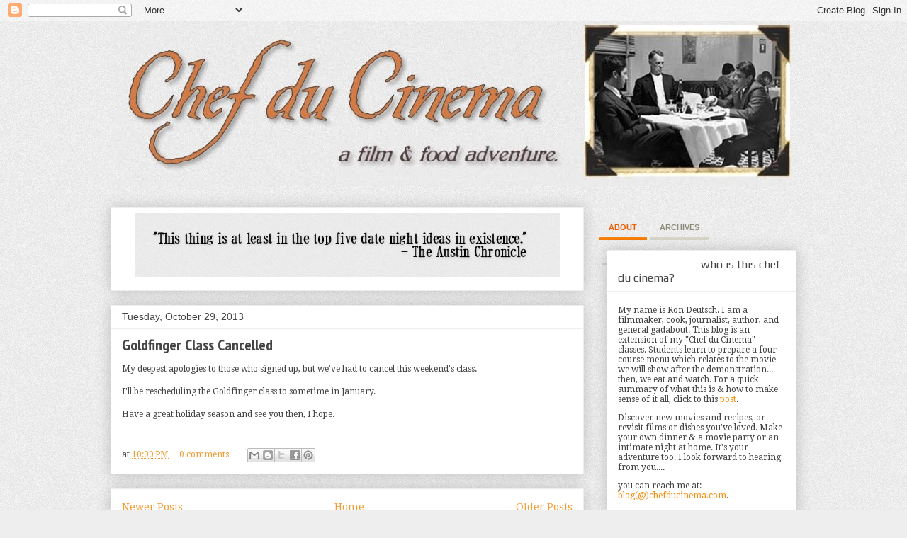

--- FILE ---
content_type: text/html; charset=UTF-8
request_url: https://chef-du-cinema.blogspot.com/2013/10/
body_size: 33175
content:
<!DOCTYPE html>
<html class='v2' dir='ltr' xmlns='http://www.w3.org/1999/xhtml' xmlns:b='http://www.google.com/2005/gml/b' xmlns:data='http://www.google.com/2005/gml/data' xmlns:expr='http://www.google.com/2005/gml/expr'>
<head>
<link href='https://www.blogger.com/static/v1/widgets/335934321-css_bundle_v2.css' rel='stylesheet' type='text/css'/>
<meta content='IE=EmulateIE7' http-equiv='X-UA-Compatible'/>
<meta content='width=1100' name='viewport'/>
<meta content='text/html; charset=UTF-8' http-equiv='Content-Type'/>
<meta content='blogger' name='generator'/>
<link href='https://chef-du-cinema.blogspot.com/favicon.ico' rel='icon' type='image/x-icon'/>
<link href='http://chef-du-cinema.blogspot.com/2013/10/' rel='canonical'/>
<link rel="alternate" type="application/atom+xml" title="chef du cinema - Atom" href="https://chef-du-cinema.blogspot.com/feeds/posts/default" />
<link rel="alternate" type="application/rss+xml" title="chef du cinema - RSS" href="https://chef-du-cinema.blogspot.com/feeds/posts/default?alt=rss" />
<link rel="service.post" type="application/atom+xml" title="chef du cinema - Atom" href="https://www.blogger.com/feeds/6980438494234821180/posts/default" />
<!--Can't find substitution for tag [blog.ieCssRetrofitLinks]-->
<meta content='http://chef-du-cinema.blogspot.com/2013/10/' property='og:url'/>
<meta content='chef du cinema' property='og:title'/>
<meta content='Discover new movies and recipes, or revisit films or dishes you&amp;#39;ve loved. Make your own dinner &amp;amp; a movie party or an intimate night at home. It&amp;#39;s your adventure too.' property='og:description'/>
<meta content='Chef du Cinema: a film and food adventure' name='title'/>
<meta content='Pairing great movies and great meals.' name='description'/>
<meta content='chef du cinema, chefducinema, criterion collection, criterion, cooking, food, recipes, movies, celebrity, celebrities, movie, film, cinema, chef, movie stars, cooking class, austin, celebrity recipes, recipe, meal, stars, oscars, recipes, eating, hollywood' name='keywords'/>
<meta content='Ron Deutsch' name='author'/>
<meta content='Ron Deutsch' name='owner'/>
<meta content='(c) 2010-2013' name='copyright'/>
<title>chef du cinema: October 2013</title>
<meta content='' name='description'/>
<style type='text/css'>@font-face{font-family:'Droid Serif';font-style:normal;font-weight:400;font-display:swap;src:url(//fonts.gstatic.com/s/droidserif/v20/tDbI2oqRg1oM3QBjjcaDkOr9rAXWGQyH.woff2)format('woff2');unicode-range:U+0000-00FF,U+0131,U+0152-0153,U+02BB-02BC,U+02C6,U+02DA,U+02DC,U+0304,U+0308,U+0329,U+2000-206F,U+20AC,U+2122,U+2191,U+2193,U+2212,U+2215,U+FEFF,U+FFFD;}@font-face{font-family:'Homemade Apple';font-style:normal;font-weight:400;font-display:swap;src:url(//fonts.gstatic.com/s/homemadeapple/v24/Qw3EZQFXECDrI2q789EKQZJob0x6XHgOiJM6.woff2)format('woff2');unicode-range:U+0000-00FF,U+0131,U+0152-0153,U+02BB-02BC,U+02C6,U+02DA,U+02DC,U+0304,U+0308,U+0329,U+2000-206F,U+20AC,U+2122,U+2191,U+2193,U+2212,U+2215,U+FEFF,U+FFFD;}@font-face{font-family:'PT Sans Narrow';font-style:normal;font-weight:700;font-display:swap;src:url(//fonts.gstatic.com/s/ptsansnarrow/v19/BngSUXNadjH0qYEzV7ab-oWlsbg95AiIW_3CRs-2UEU.woff2)format('woff2');unicode-range:U+0460-052F,U+1C80-1C8A,U+20B4,U+2DE0-2DFF,U+A640-A69F,U+FE2E-FE2F;}@font-face{font-family:'PT Sans Narrow';font-style:normal;font-weight:700;font-display:swap;src:url(//fonts.gstatic.com/s/ptsansnarrow/v19/BngSUXNadjH0qYEzV7ab-oWlsbg95AiBW_3CRs-2UEU.woff2)format('woff2');unicode-range:U+0301,U+0400-045F,U+0490-0491,U+04B0-04B1,U+2116;}@font-face{font-family:'PT Sans Narrow';font-style:normal;font-weight:700;font-display:swap;src:url(//fonts.gstatic.com/s/ptsansnarrow/v19/BngSUXNadjH0qYEzV7ab-oWlsbg95AiLW_3CRs-2UEU.woff2)format('woff2');unicode-range:U+0100-02BA,U+02BD-02C5,U+02C7-02CC,U+02CE-02D7,U+02DD-02FF,U+0304,U+0308,U+0329,U+1D00-1DBF,U+1E00-1E9F,U+1EF2-1EFF,U+2020,U+20A0-20AB,U+20AD-20C0,U+2113,U+2C60-2C7F,U+A720-A7FF;}@font-face{font-family:'PT Sans Narrow';font-style:normal;font-weight:700;font-display:swap;src:url(//fonts.gstatic.com/s/ptsansnarrow/v19/BngSUXNadjH0qYEzV7ab-oWlsbg95AiFW_3CRs-2.woff2)format('woff2');unicode-range:U+0000-00FF,U+0131,U+0152-0153,U+02BB-02BC,U+02C6,U+02DA,U+02DC,U+0304,U+0308,U+0329,U+2000-206F,U+20AC,U+2122,U+2191,U+2193,U+2212,U+2215,U+FEFF,U+FFFD;}@font-face{font-family:'Play';font-style:normal;font-weight:400;font-display:swap;src:url(//fonts.gstatic.com/s/play/v21/6aez4K2oVqwIvtg2H70Q13HqPA.woff2)format('woff2');unicode-range:U+0460-052F,U+1C80-1C8A,U+20B4,U+2DE0-2DFF,U+A640-A69F,U+FE2E-FE2F;}@font-face{font-family:'Play';font-style:normal;font-weight:400;font-display:swap;src:url(//fonts.gstatic.com/s/play/v21/6aez4K2oVqwIvtE2H70Q13HqPA.woff2)format('woff2');unicode-range:U+0301,U+0400-045F,U+0490-0491,U+04B0-04B1,U+2116;}@font-face{font-family:'Play';font-style:normal;font-weight:400;font-display:swap;src:url(//fonts.gstatic.com/s/play/v21/6aez4K2oVqwIvtY2H70Q13HqPA.woff2)format('woff2');unicode-range:U+0370-0377,U+037A-037F,U+0384-038A,U+038C,U+038E-03A1,U+03A3-03FF;}@font-face{font-family:'Play';font-style:normal;font-weight:400;font-display:swap;src:url(//fonts.gstatic.com/s/play/v21/6aez4K2oVqwIvto2H70Q13HqPA.woff2)format('woff2');unicode-range:U+0102-0103,U+0110-0111,U+0128-0129,U+0168-0169,U+01A0-01A1,U+01AF-01B0,U+0300-0301,U+0303-0304,U+0308-0309,U+0323,U+0329,U+1EA0-1EF9,U+20AB;}@font-face{font-family:'Play';font-style:normal;font-weight:400;font-display:swap;src:url(//fonts.gstatic.com/s/play/v21/6aez4K2oVqwIvts2H70Q13HqPA.woff2)format('woff2');unicode-range:U+0100-02BA,U+02BD-02C5,U+02C7-02CC,U+02CE-02D7,U+02DD-02FF,U+0304,U+0308,U+0329,U+1D00-1DBF,U+1E00-1E9F,U+1EF2-1EFF,U+2020,U+20A0-20AB,U+20AD-20C0,U+2113,U+2C60-2C7F,U+A720-A7FF;}@font-face{font-family:'Play';font-style:normal;font-weight:400;font-display:swap;src:url(//fonts.gstatic.com/s/play/v21/6aez4K2oVqwIvtU2H70Q13E.woff2)format('woff2');unicode-range:U+0000-00FF,U+0131,U+0152-0153,U+02BB-02BC,U+02C6,U+02DA,U+02DC,U+0304,U+0308,U+0329,U+2000-206F,U+20AC,U+2122,U+2191,U+2193,U+2212,U+2215,U+FEFF,U+FFFD;}</style>
<style id='page-skin-1' type='text/css'><!--
/*
-----------------------------------------------
Blogger Template Style
Name:     Awesome Inc.
Designer: Tina Chen
URL:      tinachen.org
----------------------------------------------- */
/* Variable definitions
====================
<Variable name="keycolor" description="Main Color" type="color" default="#ffffff"/>
<Group description="Page" selector="body">
<Variable name="body.font" description="Font" type="font"
default="normal normal 13px Arial, Tahoma, Helvetica, FreeSans, sans-serif"/>
<Variable name="body.background.color" description="Background Color" type="color" default="#000000"/>
<Variable name="body.text.color" description="Text Color" type="color" default="#ffffff"/>
</Group>
<Group description="Links" selector=".main-inner">
<Variable name="link.color" description="Link Color" type="color" default="#888888"/>
<Variable name="link.visited.color" description="Visited Color" type="color" default="#444444"/>
<Variable name="link.hover.color" description="Hover Color" type="color" default="#cccccc"/>
</Group>
<Group description="Blog Title" selector=".header h1">
<Variable name="header.font" description="Title Font" type="font"
default="normal bold 40px Arial, Tahoma, Helvetica, FreeSans, sans-serif"/>
<Variable name="header.text.color" description="Title Color" type="color" default="#444444" />
<Variable name="header.background.color" description="Header Background" type="color" default="transparent" />
</Group>
<Group description="Blog Description" selector=".header .description">
<Variable name="description.font" description="Font" type="font"
default="normal normal 14px Arial, Tahoma, Helvetica, FreeSans, sans-serif"/>
<Variable name="description.text.color" description="Text Color" type="color"
default="#444444" />
</Group>
<Group description="Tabs Text" selector=".tabs-inner .widget li a">
<Variable name="tabs.font" description="Font" type="font"
default="normal bold 14px Arial, Tahoma, Helvetica, FreeSans, sans-serif"/>
<Variable name="tabs.text.color" description="Text Color" type="color" default="#444444"/>
<Variable name="tabs.selected.text.color" description="Selected Color" type="color" default="#444444"/>
</Group>
<Group description="Tabs Background" selector=".tabs-outer .PageList">
<Variable name="tabs.background.color" description="Background Color" type="color" default="#141414"/>
<Variable name="tabs.selected.background.color" description="Selected Color" type="color" default="#444444"/>
<Variable name="tabs.border.color" description="Border Color" type="color" default="#eeeeee"/>
</Group>
<Group description="Date Header" selector=".main-inner .widget h2.date-header, .main-inner .widget h2.date-header span">
<Variable name="date.font" description="Font" type="font"
default="normal normal 14px Arial, Tahoma, Helvetica, FreeSans, sans-serif"/>
<Variable name="date.text.color" description="Text Color" type="color" default="#666666"/>
<Variable name="date.border.color" description="Border Color" type="color" default="#eeeeee"/>
</Group>
<Group description="Post Title" selector="h3.post-title, h4, h3.post-title a">
<Variable name="post.title.font" description="Font" type="font"
default="normal bold 22px Arial, Tahoma, Helvetica, FreeSans, sans-serif"/>
<Variable name="post.title.text.color" description="Text Color" type="color" default="#444444"/>
</Group>
<Group description="Post Background" selector=".post">
<Variable name="post.background.color" description="Background Color" type="color" default="#ffffff" />
<Variable name="post.border.color" description="Border Color" type="color" default="#eeeeee" />
<Variable name="post.border.bevel.color" description="Bevel Color" type="color" default="#eeeeee"/>
</Group>
<Group description="Gadget Title" selector="h2">
<Variable name="widget.title.font" description="Font" type="font"
default="normal bold 14px Arial, Tahoma, Helvetica, FreeSans, sans-serif"/>
<Variable name="widget.title.text.color" description="Text Color" type="color" default="#444444"/>
</Group>
<Group description="Gadget Text" selector=".sidebar .widget">
<Variable name="widget.font" description="Font" type="font"
default="normal normal 14px Arial, Tahoma, Helvetica, FreeSans, sans-serif"/>
<Variable name="widget.text.color" description="Text Color" type="color" default="#444444"/>
<Variable name="widget.alternate.text.color" description="Alternate Color" type="color" default="#666666"/>
</Group>
<Group description="Gadget Links" selector=".sidebar .widget">
<Variable name="widget.link.color" description="Link Color" type="color" default="#f29c34"/>
<Variable name="widget.link.visited.color" description="Visited Color" type="color" default="#aa6914"/>
<Variable name="widget.link.hover.color" description="Hover Color" type="color" default="#f29c34"/>
</Group>
<Group description="Gadget Background" selector=".sidebar .widget">
<Variable name="widget.background.color" description="Background Color" type="color" default="#141414"/>
<Variable name="widget.border.color" description="Border Color" type="color" default="#222222"/>
<Variable name="widget.border.bevel.color" description="Bevel Color" type="color" default="#000000"/>
</Group>
<Group description="Sidebar Background" selector=".column-left-inner .column-right-inner">
<Variable name="widget.outer.background.color" description="Background Color" type="color" default="transparent" />
</Group>
<Group description="Images" selector=".main-inner">
<Variable name="image.background.color" description="Background Color" type="color" default="transparent"/>
<Variable name="image.border.color" description="Border Color" type="color" default="transparent"/>
</Group>
<Group description="Feed" selector=".blog-feeds">
<Variable name="feed.text.color" description="Text Color" type="color" default="#444444"/>
</Group>
<Group description="Feed Links" selector=".blog-feeds">
<Variable name="feed.link.color" description="Link Color" type="color" default="#f29c34"/>
<Variable name="feed.link.visited.color" description="Visited Color" type="color" default="#aa6914"/>
<Variable name="feed.link.hover.color" description="Hover Color" type="color" default="#f29c34"/>
</Group>
<Group description="Pager" selector=".blog-pager">
<Variable name="pager.background.color" description="Background Color" type="color" default="#ffffff" />
</Group>
<Group description="Footer" selector=".footer-outer">
<Variable name="footer.background.color" description="Background Color" type="color" default="#ffffff" />
<Variable name="footer.text.color" description="Text Color" type="color" default="#444444" />
</Group>
<Variable name="title.shadow.spread" description="Title Shadow" type="length" default="-1px"/>
<Variable name="body.background" description="Body Background" type="background"
color="#eeeeee"
default="$(color) none repeat scroll top left"/>
<Variable name="body.background.gradient.cap" description="Body Gradient Cap" type="url"
default="none"/>
<Variable name="body.background.size" description="Body Background Size" type="string" default="auto"/>
<Variable name="tabs.background.gradient" description="Tabs Background Gradient" type="url"
default="none"/>
<Variable name="header.background.gradient" description="Header Background Gradient" type="url" default="none" />
<Variable name="header.padding.top" description="Header Top Padding" type="length" default="22px" />
<Variable name="header.margin.top" description="Header Top Margin" type="length" default="0" />
<Variable name="header.margin.bottom" description="Header Bottom Margin" type="length" default="0" />
<Variable name="widget.padding.top" description="Widget Padding Top" type="length" default="8px" />
<Variable name="widget.padding.side" description="Widget Padding Side" type="length" default="15px" />
<Variable name="widget.outer.margin.top" description="Widget Top Margin" type="length" default="0" />
<Variable name="widget.outer.background.gradient" description="Gradient" type="url" default="none" />
<Variable name="widget.border.radius" description="Gadget Border Radius" type="length" default="0" />
<Variable name="outer.shadow.spread" description="Outer Shadow Size" type="length" default="0" />
<Variable name="date.header.border.radius.top" description="Date Header Border Radius Top" type="length" default="0" />
<Variable name="date.header.position" description="Date Header Position" type="length" default="15px" />
<Variable name="date.space" description="Date Space" type="length" default="30px" />
<Variable name="date.position" description="Date Float" type="string" default="static" />
<Variable name="date.padding.bottom" description="Date Padding Bottom" type="length" default="0" />
<Variable name="date.border.size" description="Date Border Size" type="length" default="0" />
<Variable name="date.background" description="Date Background" type="background" color="transparent"
default="$(color) none no-repeat scroll top left" />
<Variable name="date.first.border.radius.top" description="Date First top radius" type="length" default="0" />
<Variable name="date.last.space.bottom" description="Date Last Space Bottom" type="length"
default="20px" />
<Variable name="date.last.border.radius.bottom" description="Date Last bottom radius" type="length" default="0" />
<Variable name="post.first.padding.top" description="First Post Padding Top" type="length" default="0" />
<Variable name="image.shadow.spread" description="Image Shadow Size" type="length" default="0"/>
<Variable name="image.border.radius" description="Image Border Radius" type="length" default="0"/>
<Variable name="separator.outdent" description="Separator Outdent" type="length" default="15px" />
<Variable name="title.separator.border.size" description="Widget Title Border Size" type="length" default="1px" />
<Variable name="list.separator.border.size" description="List Separator Border Size" type="length" default="1px" />
<Variable name="shadow.spread" description="Shadow Size" type="length" default="0"/>
<Variable name="startSide" description="Side where text starts in blog language" type="automatic" default="left"/>
<Variable name="endSide" description="Side where text ends in blog language" type="automatic" default="right"/>
<Variable name="date.side" description="Side where date header is placed" type="string" default="right"/>
<Variable name="pager.border.radius.top" description="Pager Border Top Radius" type="length" default="0" />
<Variable name="pager.space.top" description="Pager Top Space" type="length" default="1em" />
<Variable name="footer.background.gradient" description="Background Gradient" type="url" default="none" />
<Variable name="mobile.background.size" description="Mobile Background Size" type="string"
default="auto"/>
<Variable name="mobile.background.overlay" description="Mobile Background Overlay" type="string"
default="transparent none repeat scroll top left"/>
<Variable name="mobile.button.color" description="Mobile Button Color" type="color" default="#ffffff" />
*/
/* Content
----------------------------------------------- */
body {
font: normal normal 12px Droid Serif;
color: #444444;
background: #eeeeee url(//4.bp.blogspot.com/-R9aa8Z2vs2A/TsqaSBfjxbI/AAAAAAAAAaQ/8dQ5zpLweFw/s0/bggrey.jpg) repeat scroll top left;
}
html body .content-outer {
min-width: 0;
max-width: 100%;
width: 100%;
}
a:link {
text-decoration: none;
color: #f29c34;
}
a:visited {
text-decoration: none;
color: #aa6914;
}
a:hover {
text-decoration: underline;
color: #f29c34;
}
.body-fauxcolumn-outer .cap-top {
position: absolute;
z-index: 1;
height: 276px;
width: 100%;
background: transparent none repeat-x scroll top left;
_background-image: none;
}
/* Columns
----------------------------------------------- */
.content-inner {
padding: 0;
}
.header-inner .section {
margin: 0 16px;
}
.tabs-inner .section {
margin: 0 16px;
}
.main-inner {
padding-top: 30px;
}
.main-inner .column-center-inner,
.main-inner .column-left-inner,
.main-inner .column-right-inner {
padding: 0 5px;
}
*+html body .main-inner .column-center-inner {
margin-top: -30px;
}
#layout .main-inner .column-center-inner {
margin-top: 0;
}
/* Header
----------------------------------------------- */
.header-outer {
margin: 0 0 0 0;
background: transparent none repeat scroll 0 0;
}
.Header h1 {
font: normal bold 40px Arial, Tahoma, Helvetica, FreeSans, sans-serif;
color: #444444;
text-shadow: 0 0 -1px #000000;
}
.Header h1 a {
color: #444444;
}
.Header .description {
font: normal normal 16px Homemade Apple;
color: #444444;
}
.header-inner .Header .titlewrapper,
.header-inner .Header .descriptionwrapper {
padding-left: 0;
padding-right: 0;
margin-bottom: 0;
}
.header-inner .Header .titlewrapper {
padding-top: 22px;
}
/* Tabs
----------------------------------------------- */
.tabs-outer {
overflow: hidden;
position: relative;
background: #eeeeee url(//www.blogblog.com/1kt/awesomeinc/tabs_gradient_light.png) repeat scroll 0 0;
}
#layout .tabs-outer {
overflow: visible;
}
.tabs-cap-top, .tabs-cap-bottom {
position: absolute;
width: 100%;
border-top: 1px solid #999999;
}
.tabs-cap-bottom {
bottom: 0;
}
.tabs-inner .widget li a {
display: inline-block;
margin: 0;
padding: .6em 1.5em;
font: normal bold 14px Impact, sans-serif;
color: #444444;
border-top: 1px solid #999999;
border-bottom: 1px solid #999999;
border-left: 1px solid #999999;
}
.tabs-inner .widget li:last-child a {
border-right: 1px solid #999999;
}
.tabs-inner .widget li.selected a, .tabs-inner .widget li a:hover {
background: #666666 url(//www.blogblog.com/1kt/awesomeinc/tabs_gradient_light.png) repeat-x scroll 0 -100px;
color: #ffffff;
}
/* Headings
----------------------------------------------- */
h2 {
font: normal normal 16px Play;
color: #444444;
}
/* Widgets
----------------------------------------------- */
.main-inner .section {
margin: 0 27px;
padding: 0;
}
.main-inner .column-left-outer,
.main-inner .column-right-outer {
margin-top: 0;
}
#layout .main-inner .column-left-outer,
#layout .main-inner .column-right-outer {
margin-top: 0;
}
.main-inner .column-left-inner,
.main-inner .column-right-inner {
background: transparent none repeat 0 0;
-moz-box-shadow: 0 0 0 rgba(0, 0, 0, .2);
-webkit-box-shadow: 0 0 0 rgba(0, 0, 0, .2);
-goog-ms-box-shadow: 0 0 0 rgba(0, 0, 0, .2);
box-shadow: 0 0 0 rgba(0, 0, 0, .2);
-moz-border-radius: 0;
-webkit-border-radius: 0;
-goog-ms-border-radius: 0;
border-radius: 0;
}
#layout .main-inner .column-left-inner,
#layout .main-inner .column-right-inner {
margin-top: 0;
}
.sidebar .widget {
font: normal normal 12px Droid Serif;
color: #444444;
}
.sidebar .widget a:link {
color: #f88c0a;
}
.sidebar .widget a:visited {
color: #aa7f46;
}
.sidebar .widget a:hover {
color: #f88c0a;
}
.sidebar .widget h2 {
text-shadow: 0 0 -1px #000000;
}
.main-inner .widget {
background-color: #ffffff;
border: 1px solid #eeeeee;
padding: 0 15px 15px;
margin: 20px -16px;
-moz-box-shadow: 0 0 20px rgba(0, 0, 0, .2);
-webkit-box-shadow: 0 0 20px rgba(0, 0, 0, .2);
-goog-ms-box-shadow: 0 0 20px rgba(0, 0, 0, .2);
box-shadow: 0 0 20px rgba(0, 0, 0, .2);
-moz-border-radius: 0;
-webkit-border-radius: 0;
-goog-ms-border-radius: 0;
border-radius: 0;
}
.main-inner .widget h2 {
margin: 0 -15px;
padding: .6em 15px .5em;
border-bottom: 1px solid transparent;
}
.footer-inner .widget h2 {
padding: 0 0 .4em;
border-bottom: 1px solid transparent;
}
.main-inner .widget h2 + div, .footer-inner .widget h2 + div {
border-top: 1px solid #eeeeee;
padding-top: 8px;
}
.main-inner .widget .widget-content {
margin: 0 -15px;
padding: 7px 15px 0;
}
.main-inner .widget ul, .main-inner .widget #ArchiveList ul.flat {
margin: -8px -15px 0;
padding: 0;
list-style: none;
}
.main-inner .widget #ArchiveList {
margin: -8px 0 0;
}
.main-inner .widget ul li, .main-inner .widget #ArchiveList ul.flat li {
padding: .5em 15px;
text-indent: 0;
color: #666666;
border-top: 1px solid #eeeeee;
border-bottom: 1px solid transparent;
}
.main-inner .widget #ArchiveList ul li {
padding-top: .25em;
padding-bottom: .25em;
}
.main-inner .widget ul li:first-child, .main-inner .widget #ArchiveList ul.flat li:first-child {
border-top: none;
}
.main-inner .widget ul li:last-child, .main-inner .widget #ArchiveList ul.flat li:last-child {
border-bottom: none;
}
.post-body {
position: relative;
}
.main-inner .widget .post-body ul {
padding: 0 2.5em;
margin: .5em 0;
list-style: disc;
}
.main-inner .widget .post-body ul li {
padding: 0.25em 0;
margin-bottom: .25em;
color: #444444;
border: none;
}
.footer-inner .widget ul {
padding: 0;
list-style: none;
}
.widget .zippy {
color: #666666;
}
/* Posts
----------------------------------------------- */
body .main-inner .Blog {
padding: 0;
margin-bottom: 1em;
background-color: transparent;
border: none;
-moz-box-shadow: 0 0 0 rgba(0, 0, 0, 0);
-webkit-box-shadow: 0 0 0 rgba(0, 0, 0, 0);
-goog-ms-box-shadow: 0 0 0 rgba(0, 0, 0, 0);
box-shadow: 0 0 0 rgba(0, 0, 0, 0);
}
.main-inner .section:last-child .Blog:last-child {
padding: 0;
margin-bottom: 1em;
}
.main-inner .widget h2.date-header {
margin: 0 -15px 1px;
padding: 0 0 0 0;
font: normal normal 14px Arial, Tahoma, Helvetica, FreeSans, sans-serif;
color: #444444;
background: transparent none no-repeat scroll top left;
border-top: 0 solid #eeeeee;
border-bottom: 1px solid transparent;
-moz-border-radius-topleft: 0;
-moz-border-radius-topright: 0;
-webkit-border-top-left-radius: 0;
-webkit-border-top-right-radius: 0;
border-top-left-radius: 0;
border-top-right-radius: 0;
position: static;
bottom: 100%;
right: 15px;
text-shadow: 0 0 -1px #000000;
}
.main-inner .widget h2.date-header span {
font: normal normal 14px Arial, Tahoma, Helvetica, FreeSans, sans-serif;
display: block;
padding: .5em 15px;
border-left: 0 solid #eeeeee;
border-right: 0 solid #eeeeee;
}
.date-outer {
position: relative;
margin: 30px 0 20px;
padding: 0 15px;
background-color: #ffffff;
border: 1px solid #eeeeee;
-moz-box-shadow: 0 0 20px rgba(0, 0, 0, .2);
-webkit-box-shadow: 0 0 20px rgba(0, 0, 0, .2);
-goog-ms-box-shadow: 0 0 20px rgba(0, 0, 0, .2);
box-shadow: 0 0 20px rgba(0, 0, 0, .2);
-moz-border-radius: 0;
-webkit-border-radius: 0;
-goog-ms-border-radius: 0;
border-radius: 0;
}
.date-outer:first-child {
margin-top: 0;
}
.date-outer:last-child {
margin-bottom: 20px;
-moz-border-radius-bottomleft: 0;
-moz-border-radius-bottomright: 0;
-webkit-border-bottom-left-radius: 0;
-webkit-border-bottom-right-radius: 0;
-goog-ms-border-bottom-left-radius: 0;
-goog-ms-border-bottom-right-radius: 0;
border-bottom-left-radius: 0;
border-bottom-right-radius: 0;
}
.date-posts {
margin: 0 -15px;
padding: 0 15px;
clear: both;
}
.post-outer, .inline-ad {
border-top: 1px solid #aa6914;
margin: 0 -15px;
padding: 15px 15px;
}
.post-outer {
padding-bottom: 10px;
}
.post-outer:first-child {
padding-top: 0;
border-top: none;
}
.post-outer:last-child, .inline-ad:last-child {
border-bottom: none;
}
.post-body {
position: relative;
}
.post-body img {
padding: 8px;
background: transparent;
border: 1px solid transparent;
-moz-box-shadow: 0 0 0 rgba(0, 0, 0, .2);
-webkit-box-shadow: 0 0 0 rgba(0, 0, 0, .2);
box-shadow: 0 0 0 rgba(0, 0, 0, .2);
-moz-border-radius: 0;
-webkit-border-radius: 0;
border-radius: 0;
}
h3.post-title, h4 {
font: normal bold 22px PT Sans Narrow;
color: #444444;
}
h3.post-title a {
font: normal bold 22px PT Sans Narrow;
color: #444444;
}
h3.post-title a:hover {
color: #f29c34;
text-decoration: underline;
}
.post-header {
margin: 0 0 1em;
}
.post-body {
line-height: 1.4;
}
.post-outer h2 {
color: #444444;
}
.post-footer {
margin: 1.5em 0 0;
}
#blog-pager {
padding: 15px;
font-size: 120%;
background-color: #ffffff;
border: 1px solid #eeeeee;
-moz-box-shadow: 0 0 20px rgba(0, 0, 0, .2);
-webkit-box-shadow: 0 0 20px rgba(0, 0, 0, .2);
-goog-ms-box-shadow: 0 0 20px rgba(0, 0, 0, .2);
box-shadow: 0 0 20px rgba(0, 0, 0, .2);
-moz-border-radius: 0;
-webkit-border-radius: 0;
-goog-ms-border-radius: 0;
border-radius: 0;
-moz-border-radius-topleft: 0;
-moz-border-radius-topright: 0;
-webkit-border-top-left-radius: 0;
-webkit-border-top-right-radius: 0;
-goog-ms-border-top-left-radius: 0;
-goog-ms-border-top-right-radius: 0;
border-top-left-radius: 0;
border-top-right-radius-topright: 0;
margin-top: 1em;
}
.blog-feeds, .post-feeds {
margin: 1em 0;
text-align: center;
color: #444444;
}
.blog-feeds a, .post-feeds a {
color: #f88c0a;
}
.blog-feeds a:visited, .post-feeds a:visited {
color: #aa7f46;
}
.blog-feeds a:hover, .post-feeds a:hover {
color: #f88c0a;
}
.post-outer .comments {
margin-top: 2em;
}
/* Comments
----------------------------------------------- */
.comments .comments-content .blog-author,
.comments .comments-content .blog-author a {
border-bottom: 1px solid #f29c34;
}
.comments .comments-content .loadmore a {
border-top: 1px solid #999999;
border-bottom: 1px solid #999999;
}
.comments .comment-thread.inline-thread {
border-left: 1px dashed #999999;
}
.comments .continue {
border-top: 2px solid #999999;
}
/* Footer
----------------------------------------------- */
.footer-outer {
margin: -20px 0 -1px;
padding: 20px 0 0;
color: #444444;
overflow: hidden;
}
.footer-fauxborder-left {
border-top: 1px solid #eeeeee;
background: #ffffff none repeat scroll 0 0;
-moz-box-shadow: 0 0 20px rgba(0, 0, 0, .2);
-webkit-box-shadow: 0 0 20px rgba(0, 0, 0, .2);
-goog-ms-box-shadow: 0 0 20px rgba(0, 0, 0, .2);
box-shadow: 0 0 20px rgba(0, 0, 0, .2);
margin: 0 -20px;
}
/* Mobile
----------------------------------------------- */
body.mobile {
background-size: auto;
}
.mobile .body-fauxcolumn-outer {
background: transparent none repeat scroll top left;
}
*+html body.mobile .main-inner .column-center-inner {
margin-top: 0;
}
.mobile .main-inner .widget {
padding: 0 0 15px;
}
.mobile .main-inner .widget h2 + div,
.mobile .footer-inner .widget h2 + div {
border-top: none;
padding-top: 0;
}
.mobile .footer-inner .widget h2 {
padding: 0.5em 0;
border-bottom: none;
}
.mobile .main-inner .widget .widget-content {
margin: 0;
padding: 7px 0 0;
}
.mobile .main-inner .widget ul,
.mobile .main-inner .widget #ArchiveList ul.flat {
margin: 0 -15px 0;
}
.mobile .main-inner .widget h2.date-header {
right: 0;
}
.mobile .date-header span {
padding: 0.4em 0;
}
.mobile .date-outer:first-child {
margin-bottom: 0;
border: 1px solid #eeeeee;
-moz-border-radius-topleft: 0;
-moz-border-radius-topright: 0;
-webkit-border-top-left-radius: 0;
-webkit-border-top-right-radius: 0;
-goog-ms-border-top-left-radius: 0;
-goog-ms-border-top-right-radius: 0;
border-top-left-radius: 0;
border-top-right-radius: 0;
}
.mobile .date-outer {
border-color: #eeeeee;
border-width: 0 1px 1px;
}
.mobile .date-outer:last-child {
margin-bottom: 0;
}
.mobile .main-inner {
padding: 0;
}
.mobile .header-inner .section {
margin: 0;
}
.mobile .blog-posts {
padding: 0 10px;
}
.mobile .post-outer, .mobile .inline-ad {
padding: 5px 0;
}
.mobile .tabs-inner .section {
margin: 0 10px;
}
.mobile .main-inner .widget h2 {
margin: 0;
padding: 0;
}
.mobile .main-inner .widget h2.date-header span {
padding: 0;
}
.mobile .main-inner .widget .widget-content {
margin: 0;
padding: 7px 0 0;
}
.mobile #blog-pager {
border: 1px solid transparent;
background: #ffffff none repeat scroll 0 0;
}
.mobile .main-inner .column-left-inner,
.mobile .main-inner .column-right-inner {
background: transparent none repeat 0 0;
-moz-box-shadow: none;
-webkit-box-shadow: none;
-goog-ms-box-shadow: none;
box-shadow: none;
}
.mobile .date-posts {
margin: 0;
padding: 0;
}
.mobile .footer-fauxborder-left {
margin: 0;
border-top: inherit;
}
.mobile .main-inner .section:last-child .Blog:last-child {
margin-bottom: 0;
}
.mobile-index-contents {
color: #444444;
}
.mobile .mobile-link-button {
background: #f29c34 url(//www.blogblog.com/1kt/awesomeinc/tabs_gradient_light.png) repeat scroll 0 0;
}
.mobile-link-button a:link, .mobile-link-button a:visited {
color: #ffffff;
}
.mobile .tabs-inner .PageList .widget-content {
background: transparent;
border-top: 1px solid;
border-color: #999999;
color: #444444;
}
.mobile .tabs-inner .PageList .widget-content .pagelist-arrow {
border-left: 1px solid #999999;
}
/*----- MBT Multi Tabbed Widget ----*/
.tabs-widget{list-style:none;list-style-type:none;margin:0 0 10px 0;padding:0;height:40px}
.tabs-widget li{list-style:none;list-style-type:none;margin:0 0 0 4px;padding:0;float:left}
.tabs-widget li:first-child{margin:0}
.tabs-widget li a{color:#8F8C7C;background:url(https://blogger.googleusercontent.com/img/b/R29vZ2xl/AVvXsEgXJ52txsjJp0W2bwsyOxTcSBxlzVK7JAHwAvfVhUcxy8TlTACiCiISpvDacrsaX4rZciZj8WzO2KryxfqAUHx-hGxWz_KJ_n55PEkdnLYWSTdm72smO67Z_AMC9rIsRY1XUjz5eS-Y3lE/s1600/tabs-widget-bg.png) left top repeat-x;padding:12px 14px;display:block;text-decoration:none;font:bold 11px Arial,Helvetica,Sans-serif;text-transform:uppercase}
.tabs-widget li a:hover,.tabs-widget li a.tabs-widget-current{background:url(https://blogger.googleusercontent.com/img/b/R29vZ2xl/AVvXsEgXJ52txsjJp0W2bwsyOxTcSBxlzVK7JAHwAvfVhUcxy8TlTACiCiISpvDacrsaX4rZciZj8WzO2KryxfqAUHx-hGxWz_KJ_n55PEkdnLYWSTdm72smO67Z_AMC9rIsRY1XUjz5eS-Y3lE/s1600/tabs-widget-bg.png) left -140px repeat-x;color:#EE5D06;text-decoration:none}
.tabs-widget-content{}
.tabviewsection{margin-top:10px;margin-bottom:10px;}
--></style>
<script src='https://ajax.googleapis.com/ajax/libs/jquery/1.5.1/jquery.min.js' type='text/javascript'></script>
<script type='text/javascript'>
//<![CDATA[

(function($){
	/* hoverIntent by Brian Cherne */
	$.fn.hoverIntent = function(f,g) {
		// default configuration options
		var cfg = {
			sensitivity: 7,
			interval: 100,
			timeout: 0
		};
		// override configuration options with user supplied object
		cfg = $.extend(cfg, g ? { over: f, out: g } : f );

		// instantiate variables
		// cX, cY = current X and Y position of mouse, updated by mousemove event
		// pX, pY = previous X and Y position of mouse, set by mouseover and polling interval
		var cX, cY, pX, pY;

		// A private function for getting mouse position
		var track = function(ev) {
			cX = ev.pageX;
			cY = ev.pageY;
		};

		// A private function for comparing current and previous mouse position
		var compare = function(ev,ob) {
			ob.hoverIntent_t = clearTimeout(ob.hoverIntent_t);
			// compare mouse positions to see if they've crossed the threshold
			if ( ( Math.abs(pX-cX) + Math.abs(pY-cY) ) < cfg.sensitivity ) {
				$(ob).unbind("mousemove",track);
				// set hoverIntent state to true (so mouseOut can be called)
				ob.hoverIntent_s = 1;
				return cfg.over.apply(ob,[ev]);
			} else {
				// set previous coordinates for next time
				pX = cX; pY = cY;
				// use self-calling timeout, guarantees intervals are spaced out properly (avoids JavaScript timer bugs)
				ob.hoverIntent_t = setTimeout( function(){compare(ev, ob);} , cfg.interval );
			}
		};

		// A private function for delaying the mouseOut function
		var delay = function(ev,ob) {
			ob.hoverIntent_t = clearTimeout(ob.hoverIntent_t);
			ob.hoverIntent_s = 0;
			return cfg.out.apply(ob,[ev]);
		};

		// A private function for handling mouse 'hovering'
		var handleHover = function(e) {
			// next three lines copied from jQuery.hover, ignore children onMouseOver/onMouseOut
			var p = (e.type == "mouseover" ? e.fromElement : e.toElement) || e.relatedTarget;
			while ( p && p != this ) { try { p = p.parentNode; } catch(e) { p = this; } }
			if ( p == this ) { return false; }

			// copy objects to be passed into t (required for event object to be passed in IE)
			var ev = jQuery.extend({},e);
			var ob = this;

			// cancel hoverIntent timer if it exists
			if (ob.hoverIntent_t) { ob.hoverIntent_t = clearTimeout(ob.hoverIntent_t); }

			// else e.type == "onmouseover"
			if (e.type == "mouseover") {
				// set "previous" X and Y position based on initial entry point
				pX = ev.pageX; pY = ev.pageY;
				// update "current" X and Y position based on mousemove
				$(ob).bind("mousemove",track);
				// start polling interval (self-calling timeout) to compare mouse coordinates over time
				if (ob.hoverIntent_s != 1) { ob.hoverIntent_t = setTimeout( function(){compare(ev,ob);} , cfg.interval );}

			// else e.type == "onmouseout"
			} else {
				// unbind expensive mousemove event
				$(ob).unbind("mousemove",track);
				// if hoverIntent state is true, then call the mouseOut function after the specified delay
				if (ob.hoverIntent_s == 1) { ob.hoverIntent_t = setTimeout( function(){delay(ev,ob);} , cfg.timeout );}
			}
		};

		// bind the function to the two event listeners
		return this.mouseover(handleHover).mouseout(handleHover);
	};
	
})(jQuery);

//]]>
</script>
<script type='text/javascript'>
//<![CDATA[

/*
 * Superfish v1.4.8 - jQuery menu widget
 * Copyright (c) 2008 Joel Birch
 *
 * Dual licensed under the MIT and GPL licenses:
 * 	http://www.opensource.org/licenses/mit-license.php
 * 	http://www.gnu.org/licenses/gpl.html
 *
 * CHANGELOG: http://users.tpg.com.au/j_birch/plugins/superfish/changelog.txt
 */

;(function($){
	$.fn.superfish = function(op){

		var sf = $.fn.superfish,
			c = sf.c,
			$arrow = $(['<span class="',c.arrowClass,'"> &#187;</span>'].join('')),
			over = function(){
				var $$ = $(this), menu = getMenu($$);
				clearTimeout(menu.sfTimer);
				$$.showSuperfishUl().siblings().hideSuperfishUl();
			},
			out = function(){
				var $$ = $(this), menu = getMenu($$), o = sf.op;
				clearTimeout(menu.sfTimer);
				menu.sfTimer=setTimeout(function(){
					o.retainPath=($.inArray($$[0],o.$path)>-1);
					$$.hideSuperfishUl();
					if (o.$path.length && $$.parents(['li.',o.hoverClass].join('')).length<1){over.call(o.$path);}
				},o.delay);	
			},
			getMenu = function($menu){
				var menu = $menu.parents(['ul.',c.menuClass,':first'].join(''))[0];
				sf.op = sf.o[menu.serial];
				return menu;
			},
			addArrow = function($a){ $a.addClass(c.anchorClass).append($arrow.clone()); };
			
		return this.each(function() {
			var s = this.serial = sf.o.length;
			var o = $.extend({},sf.defaults,op);
			o.$path = $('li.'+o.pathClass,this).slice(0,o.pathLevels).each(function(){
				$(this).addClass([o.hoverClass,c.bcClass].join(' '))
					.filter('li:has(ul)').removeClass(o.pathClass);
			});
			sf.o[s] = sf.op = o;
			
			$('li:has(ul)',this)[($.fn.hoverIntent && !o.disableHI) ? 'hoverIntent' : 'hover'](over,out).each(function() {
				if (o.autoArrows) addArrow( $('>a:first-child',this) );
			})
			.not('.'+c.bcClass)
				.hideSuperfishUl();
			
			var $a = $('a',this);
			$a.each(function(i){
				var $li = $a.eq(i).parents('li');
				$a.eq(i).focus(function(){over.call($li);}).blur(function(){out.call($li);});
			});
			o.onInit.call(this);
			
		}).each(function() {
			var menuClasses = [c.menuClass];
			if (sf.op.dropShadows  && !($.browser.msie && $.browser.version < 7)) menuClasses.push(c.shadowClass);
			$(this).addClass(menuClasses.join(' '));
		});
	};

	var sf = $.fn.superfish;
	sf.o = [];
	sf.op = {};
	sf.IE7fix = function(){
		var o = sf.op;
		if ($.browser.msie && $.browser.version > 6 && o.dropShadows && o.animation.opacity!=undefined)
			this.toggleClass(sf.c.shadowClass+'-off');
		};
	sf.c = {
		bcClass     : 'sf-breadcrumb',
		menuClass   : 'sf-js-enabled',
		anchorClass : 'sf-with-ul',
		arrowClass  : 'sf-sub-indicator',
		shadowClass : 'sf-shadow'
	};
	sf.defaults = {
		hoverClass	: 'sfHover',
		pathClass	: 'overideThisToUse',
		pathLevels	: 1,
		delay		: 800,
		animation	: {opacity:'show'},
		speed		: 'normal',
		autoArrows	: true,
		dropShadows : true,
		disableHI	: false,		// true disables hoverIntent detection
		onInit		: function(){}, // callback functions
		onBeforeShow: function(){},
		onShow		: function(){},
		onHide		: function(){}
	};
	$.fn.extend({
		hideSuperfishUl : function(){
			var o = sf.op,
				not = (o.retainPath===true) ? o.$path : '';
			o.retainPath = false;
			var $ul = $(['li.',o.hoverClass].join(''),this).add(this).not(not).removeClass(o.hoverClass)
					.find('>ul').hide().css('visibility','hidden');
			o.onHide.call($ul);
			return this;
		},
		showSuperfishUl : function(){
			var o = sf.op,
				sh = sf.c.shadowClass+'-off',
				$ul = this.addClass(o.hoverClass)
					.find('>ul:hidden').css('visibility','visible');
			sf.IE7fix.call($ul);
			o.onBeforeShow.call($ul);
			$ul.animate(o.animation,o.speed,function(){ sf.IE7fix.call($ul); o.onShow.call($ul); });
			return this;
		}
	});

})(jQuery);



//]]>
</script>
<script type='text/javascript'>
//<![CDATA[

/*
 * jQuery Cycle Plugin (with Transition Definitions)
 * Examples and documentation at: http://jquery.malsup.com/cycle/
 * Copyright (c) 2007-2010 M. Alsup
 * Version: 2.88 (08-JUN-2010)
 * Dual licensed under the MIT and GPL licenses.
 * http://jquery.malsup.com/license.html
 * Requires: jQuery v1.2.6 or later
 */
(function($){var ver="2.88";if($.support==undefined){$.support={opacity:!($.browser.msie)};}function debug(s){if($.fn.cycle.debug){log(s);}}function log(){if(window.console&&window.console.log){window.console.log("[cycle] "+Array.prototype.join.call(arguments," "));}}$.fn.cycle=function(options,arg2){var o={s:this.selector,c:this.context};if(this.length===0&&options!="stop"){if(!$.isReady&&o.s){log("DOM not ready, queuing slideshow");$(function(){$(o.s,o.c).cycle(options,arg2);});return this;}log("terminating; zero elements found by selector"+($.isReady?"":" (DOM not ready)"));return this;}return this.each(function(){var opts=handleArguments(this,options,arg2);if(opts===false){return;}opts.updateActivePagerLink=opts.updateActivePagerLink||$.fn.cycle.updateActivePagerLink;if(this.cycleTimeout){clearTimeout(this.cycleTimeout);}this.cycleTimeout=this.cyclePause=0;var $cont=$(this);var $slides=opts.slideExpr?$(opts.slideExpr,this):$cont.children();var els=$slides.get();if(els.length<2){log("terminating; too few slides: "+els.length);return;}var opts2=buildOptions($cont,$slides,els,opts,o);if(opts2===false){return;}var startTime=opts2.continuous?10:getTimeout(els[opts2.currSlide],els[opts2.nextSlide],opts2,!opts2.rev);if(startTime){startTime+=(opts2.delay||0);if(startTime<10){startTime=10;}debug("first timeout: "+startTime);this.cycleTimeout=setTimeout(function(){go(els,opts2,0,(!opts2.rev&&!opts.backwards));},startTime);}});};function handleArguments(cont,options,arg2){if(cont.cycleStop==undefined){cont.cycleStop=0;}if(options===undefined||options===null){options={};}if(options.constructor==String){switch(options){case"destroy":case"stop":var opts=$(cont).data("cycle.opts");if(!opts){return false;}cont.cycleStop++;if(cont.cycleTimeout){clearTimeout(cont.cycleTimeout);}cont.cycleTimeout=0;$(cont).removeData("cycle.opts");if(options=="destroy"){destroy(opts);}return false;case"toggle":cont.cyclePause=(cont.cyclePause===1)?0:1;checkInstantResume(cont.cyclePause,arg2,cont);return false;case"pause":cont.cyclePause=1;return false;case"resume":cont.cyclePause=0;checkInstantResume(false,arg2,cont);return false;case"prev":case"next":var opts=$(cont).data("cycle.opts");if(!opts){log('options not found, "prev/next" ignored');return false;}$.fn.cycle[options](opts);return false;default:options={fx:options};}return options;}else{if(options.constructor==Number){var num=options;options=$(cont).data("cycle.opts");if(!options){log("options not found, can not advance slide");return false;}if(num<0||num>=options.elements.length){log("invalid slide index: "+num);return false;}options.nextSlide=num;if(cont.cycleTimeout){clearTimeout(cont.cycleTimeout);cont.cycleTimeout=0;}if(typeof arg2=="string"){options.oneTimeFx=arg2;}go(options.elements,options,1,num>=options.currSlide);return false;}}return options;function checkInstantResume(isPaused,arg2,cont){if(!isPaused&&arg2===true){var options=$(cont).data("cycle.opts");if(!options){log("options not found, can not resume");return false;}if(cont.cycleTimeout){clearTimeout(cont.cycleTimeout);cont.cycleTimeout=0;}go(options.elements,options,1,(!opts.rev&&!opts.backwards));}}}function removeFilter(el,opts){if(!$.support.opacity&&opts.cleartype&&el.style.filter){try{el.style.removeAttribute("filter");}catch(smother){}}}function destroy(opts){if(opts.next){$(opts.next).unbind(opts.prevNextEvent);}if(opts.prev){$(opts.prev).unbind(opts.prevNextEvent);}if(opts.pager||opts.pagerAnchorBuilder){$.each(opts.pagerAnchors||[],function(){this.unbind().remove();});}opts.pagerAnchors=null;if(opts.destroy){opts.destroy(opts);}}function buildOptions($cont,$slides,els,options,o){var opts=$.extend({},$.fn.cycle.defaults,options||{},$.metadata?$cont.metadata():$.meta?$cont.data():{});if(opts.autostop){opts.countdown=opts.autostopCount||els.length;}var cont=$cont[0];$cont.data("cycle.opts",opts);opts.$cont=$cont;opts.stopCount=cont.cycleStop;opts.elements=els;opts.before=opts.before?[opts.before]:[];opts.after=opts.after?[opts.after]:[];opts.after.unshift(function(){opts.busy=0;});if(!$.support.opacity&&opts.cleartype){opts.after.push(function(){removeFilter(this,opts);});}if(opts.continuous){opts.after.push(function(){go(els,opts,0,(!opts.rev&&!opts.backwards));});}saveOriginalOpts(opts);if(!$.support.opacity&&opts.cleartype&&!opts.cleartypeNoBg){clearTypeFix($slides);}if($cont.css("position")=="static"){$cont.css("position","relative");}if(opts.width){$cont.width(opts.width);}if(opts.height&&opts.height!="auto"){$cont.height(opts.height);}if(opts.startingSlide){opts.startingSlide=parseInt(opts.startingSlide);}else{if(opts.backwards){opts.startingSlide=els.length-1;}}if(opts.random){opts.randomMap=[];for(var i=0;i<els.length;i++){opts.randomMap.push(i);}opts.randomMap.sort(function(a,b){return Math.random()-0.5;});opts.randomIndex=1;opts.startingSlide=opts.randomMap[1];}else{if(opts.startingSlide>=els.length){opts.startingSlide=0;}}opts.currSlide=opts.startingSlide||0;var first=opts.startingSlide;$slides.css({position:"absolute",top:0,left:0}).hide().each(function(i){var z;if(opts.backwards){z=first?i<=first?els.length+(i-first):first-i:els.length-i;}else{z=first?i>=first?els.length-(i-first):first-i:els.length-i;}$(this).css("z-index",z);});$(els[first]).css("opacity",1).show();removeFilter(els[first],opts);if(opts.fit&&opts.width){$slides.width(opts.width);}if(opts.fit&&opts.height&&opts.height!="auto"){$slides.height(opts.height);}var reshape=opts.containerResize&&!$cont.innerHeight();if(reshape){var maxw=0,maxh=0;for(var j=0;j<els.length;j++){var $e=$(els[j]),e=$e[0],w=$e.outerWidth(),h=$e.outerHeight();if(!w){w=e.offsetWidth||e.width||$e.attr("width");}if(!h){h=e.offsetHeight||e.height||$e.attr("height");}maxw=w>maxw?w:maxw;maxh=h>maxh?h:maxh;}if(maxw>0&&maxh>0){$cont.css({width:maxw+"px",height:maxh+"px"});}}if(opts.pause){$cont.hover(function(){this.cyclePause++;},function(){this.cyclePause--;});}if(supportMultiTransitions(opts)===false){return false;}var requeue=false;options.requeueAttempts=options.requeueAttempts||0;$slides.each(function(){var $el=$(this);this.cycleH=(opts.fit&&opts.height)?opts.height:($el.height()||this.offsetHeight||this.height||$el.attr("height")||0);this.cycleW=(opts.fit&&opts.width)?opts.width:($el.width()||this.offsetWidth||this.width||$el.attr("width")||0);if($el.is("img")){var loadingIE=($.browser.msie&&this.cycleW==28&&this.cycleH==30&&!this.complete);var loadingFF=($.browser.mozilla&&this.cycleW==34&&this.cycleH==19&&!this.complete);var loadingOp=($.browser.opera&&((this.cycleW==42&&this.cycleH==19)||(this.cycleW==37&&this.cycleH==17))&&!this.complete);var loadingOther=(this.cycleH==0&&this.cycleW==0&&!this.complete);if(loadingIE||loadingFF||loadingOp||loadingOther){if(o.s&&opts.requeueOnImageNotLoaded&&++options.requeueAttempts<100){log(options.requeueAttempts," - img slide not loaded, requeuing slideshow: ",this.src,this.cycleW,this.cycleH);setTimeout(function(){$(o.s,o.c).cycle(options);},opts.requeueTimeout);requeue=true;return false;}else{log("could not determine size of image: "+this.src,this.cycleW,this.cycleH);}}}return true;});if(requeue){return false;}opts.cssBefore=opts.cssBefore||{};opts.animIn=opts.animIn||{};opts.animOut=opts.animOut||{};$slides.not(":eq("+first+")").css(opts.cssBefore);if(opts.cssFirst){$($slides[first]).css(opts.cssFirst);}if(opts.timeout){opts.timeout=parseInt(opts.timeout);if(opts.speed.constructor==String){opts.speed=$.fx.speeds[opts.speed]||parseInt(opts.speed);}if(!opts.sync){opts.speed=opts.speed/2;}var buffer=opts.fx=="shuffle"?500:250;while((opts.timeout-opts.speed)<buffer){opts.timeout+=opts.speed;}}if(opts.easing){opts.easeIn=opts.easeOut=opts.easing;}if(!opts.speedIn){opts.speedIn=opts.speed;}if(!opts.speedOut){opts.speedOut=opts.speed;}opts.slideCount=els.length;opts.currSlide=opts.lastSlide=first;if(opts.random){if(++opts.randomIndex==els.length){opts.randomIndex=0;}opts.nextSlide=opts.randomMap[opts.randomIndex];}else{if(opts.backwards){opts.nextSlide=opts.startingSlide==0?(els.length-1):opts.startingSlide-1;}else{opts.nextSlide=opts.startingSlide>=(els.length-1)?0:opts.startingSlide+1;}}if(!opts.multiFx){var init=$.fn.cycle.transitions[opts.fx];if($.isFunction(init)){init($cont,$slides,opts);}else{if(opts.fx!="custom"&&!opts.multiFx){log("unknown transition: "+opts.fx,"; slideshow terminating");return false;}}}var e0=$slides[first];if(opts.before.length){opts.before[0].apply(e0,[e0,e0,opts,true]);}if(opts.after.length>1){opts.after[1].apply(e0,[e0,e0,opts,true]);}if(opts.next){$(opts.next).bind(opts.prevNextEvent,function(){return advance(opts,opts.rev?-1:1);});}if(opts.prev){$(opts.prev).bind(opts.prevNextEvent,function(){return advance(opts,opts.rev?1:-1);});}if(opts.pager||opts.pagerAnchorBuilder){buildPager(els,opts);}exposeAddSlide(opts,els);return opts;}function saveOriginalOpts(opts){opts.original={before:[],after:[]};opts.original.cssBefore=$.extend({},opts.cssBefore);opts.original.cssAfter=$.extend({},opts.cssAfter);opts.original.animIn=$.extend({},opts.animIn);opts.original.animOut=$.extend({},opts.animOut);$.each(opts.before,function(){opts.original.before.push(this);});$.each(opts.after,function(){opts.original.after.push(this);});}function supportMultiTransitions(opts){var i,tx,txs=$.fn.cycle.transitions;if(opts.fx.indexOf(",")>0){opts.multiFx=true;opts.fxs=opts.fx.replace(/\s*/g,"").split(",");for(i=0;i<opts.fxs.length;i++){var fx=opts.fxs[i];tx=txs[fx];if(!tx||!txs.hasOwnProperty(fx)||!$.isFunction(tx)){log("discarding unknown transition: ",fx);opts.fxs.splice(i,1);i--;}}if(!opts.fxs.length){log("No valid transitions named; slideshow terminating.");return false;}}else{if(opts.fx=="all"){opts.multiFx=true;opts.fxs=[];for(p in txs){tx=txs[p];if(txs.hasOwnProperty(p)&&$.isFunction(tx)){opts.fxs.push(p);}}}}if(opts.multiFx&&opts.randomizeEffects){var r1=Math.floor(Math.random()*20)+30;for(i=0;i<r1;i++){var r2=Math.floor(Math.random()*opts.fxs.length);opts.fxs.push(opts.fxs.splice(r2,1)[0]);}debug("randomized fx sequence: ",opts.fxs);}return true;}function exposeAddSlide(opts,els){opts.addSlide=function(newSlide,prepend){var $s=$(newSlide),s=$s[0];if(!opts.autostopCount){opts.countdown++;}els[prepend?"unshift":"push"](s);if(opts.els){opts.els[prepend?"unshift":"push"](s);}opts.slideCount=els.length;$s.css("position","absolute");$s[prepend?"prependTo":"appendTo"](opts.$cont);if(prepend){opts.currSlide++;opts.nextSlide++;}if(!$.support.opacity&&opts.cleartype&&!opts.cleartypeNoBg){clearTypeFix($s);}if(opts.fit&&opts.width){$s.width(opts.width);}if(opts.fit&&opts.height&&opts.height!="auto"){$slides.height(opts.height);}s.cycleH=(opts.fit&&opts.height)?opts.height:$s.height();s.cycleW=(opts.fit&&opts.width)?opts.width:$s.width();$s.css(opts.cssBefore);if(opts.pager||opts.pagerAnchorBuilder){$.fn.cycle.createPagerAnchor(els.length-1,s,$(opts.pager),els,opts);}if($.isFunction(opts.onAddSlide)){opts.onAddSlide($s);}else{$s.hide();}};}$.fn.cycle.resetState=function(opts,fx){fx=fx||opts.fx;opts.before=[];opts.after=[];opts.cssBefore=$.extend({},opts.original.cssBefore);opts.cssAfter=$.extend({},opts.original.cssAfter);opts.animIn=$.extend({},opts.original.animIn);opts.animOut=$.extend({},opts.original.animOut);opts.fxFn=null;$.each(opts.original.before,function(){opts.before.push(this);});$.each(opts.original.after,function(){opts.after.push(this);});var init=$.fn.cycle.transitions[fx];if($.isFunction(init)){init(opts.$cont,$(opts.elements),opts);}};function go(els,opts,manual,fwd){if(manual&&opts.busy&&opts.manualTrump){debug("manualTrump in go(), stopping active transition");$(els).stop(true,true);opts.busy=false;}if(opts.busy){debug("transition active, ignoring new tx request");return;}var p=opts.$cont[0],curr=els[opts.currSlide],next=els[opts.nextSlide];if(p.cycleStop!=opts.stopCount||p.cycleTimeout===0&&!manual){return;}if(!manual&&!p.cyclePause&&!opts.bounce&&((opts.autostop&&(--opts.countdown<=0))||(opts.nowrap&&!opts.random&&opts.nextSlide<opts.currSlide))){if(opts.end){opts.end(opts);}return;}var changed=false;if((manual||!p.cyclePause)&&(opts.nextSlide!=opts.currSlide)){changed=true;var fx=opts.fx;curr.cycleH=curr.cycleH||$(curr).height();curr.cycleW=curr.cycleW||$(curr).width();next.cycleH=next.cycleH||$(next).height();next.cycleW=next.cycleW||$(next).width();if(opts.multiFx){if(opts.lastFx==undefined||++opts.lastFx>=opts.fxs.length){opts.lastFx=0;}fx=opts.fxs[opts.lastFx];opts.currFx=fx;}if(opts.oneTimeFx){fx=opts.oneTimeFx;opts.oneTimeFx=null;}$.fn.cycle.resetState(opts,fx);if(opts.before.length){$.each(opts.before,function(i,o){if(p.cycleStop!=opts.stopCount){return;}o.apply(next,[curr,next,opts,fwd]);});}var after=function(){$.each(opts.after,function(i,o){if(p.cycleStop!=opts.stopCount){return;}o.apply(next,[curr,next,opts,fwd]);});};debug("tx firing; currSlide: "+opts.currSlide+"; nextSlide: "+opts.nextSlide);opts.busy=1;if(opts.fxFn){opts.fxFn(curr,next,opts,after,fwd,manual&&opts.fastOnEvent);}else{if($.isFunction($.fn.cycle[opts.fx])){$.fn.cycle[opts.fx](curr,next,opts,after,fwd,manual&&opts.fastOnEvent);}else{$.fn.cycle.custom(curr,next,opts,after,fwd,manual&&opts.fastOnEvent);}}}if(changed||opts.nextSlide==opts.currSlide){opts.lastSlide=opts.currSlide;if(opts.random){opts.currSlide=opts.nextSlide;if(++opts.randomIndex==els.length){opts.randomIndex=0;}opts.nextSlide=opts.randomMap[opts.randomIndex];if(opts.nextSlide==opts.currSlide){opts.nextSlide=(opts.currSlide==opts.slideCount-1)?0:opts.currSlide+1;}}else{if(opts.backwards){var roll=(opts.nextSlide-1)<0;if(roll&&opts.bounce){opts.backwards=!opts.backwards;opts.nextSlide=1;opts.currSlide=0;}else{opts.nextSlide=roll?(els.length-1):opts.nextSlide-1;opts.currSlide=roll?0:opts.nextSlide+1;}}else{var roll=(opts.nextSlide+1)==els.length;if(roll&&opts.bounce){opts.backwards=!opts.backwards;opts.nextSlide=els.length-2;opts.currSlide=els.length-1;}else{opts.nextSlide=roll?0:opts.nextSlide+1;opts.currSlide=roll?els.length-1:opts.nextSlide-1;}}}}if(changed&&opts.pager){opts.updateActivePagerLink(opts.pager,opts.currSlide,opts.activePagerClass);}var ms=0;if(opts.timeout&&!opts.continuous){ms=getTimeout(els[opts.currSlide],els[opts.nextSlide],opts,fwd);}else{if(opts.continuous&&p.cyclePause){ms=10;}}if(ms>0){p.cycleTimeout=setTimeout(function(){go(els,opts,0,(!opts.rev&&!opts.backwards));},ms);}}$.fn.cycle.updateActivePagerLink=function(pager,currSlide,clsName){$(pager).each(function(){$(this).children().removeClass(clsName).eq(currSlide).addClass(clsName);});};function getTimeout(curr,next,opts,fwd){if(opts.timeoutFn){var t=opts.timeoutFn.call(curr,curr,next,opts,fwd);while((t-opts.speed)<250){t+=opts.speed;}debug("calculated timeout: "+t+"; speed: "+opts.speed);if(t!==false){return t;}}return opts.timeout;}$.fn.cycle.next=function(opts){advance(opts,opts.rev?-1:1);};$.fn.cycle.prev=function(opts){advance(opts,opts.rev?1:-1);};function advance(opts,val){var els=opts.elements;var p=opts.$cont[0],timeout=p.cycleTimeout;if(timeout){clearTimeout(timeout);p.cycleTimeout=0;}if(opts.random&&val<0){opts.randomIndex--;if(--opts.randomIndex==-2){opts.randomIndex=els.length-2;}else{if(opts.randomIndex==-1){opts.randomIndex=els.length-1;}}opts.nextSlide=opts.randomMap[opts.randomIndex];}else{if(opts.random){opts.nextSlide=opts.randomMap[opts.randomIndex];}else{opts.nextSlide=opts.currSlide+val;if(opts.nextSlide<0){if(opts.nowrap){return false;}opts.nextSlide=els.length-1;}else{if(opts.nextSlide>=els.length){if(opts.nowrap){return false;}opts.nextSlide=0;}}}}var cb=opts.onPrevNextEvent||opts.prevNextClick;if($.isFunction(cb)){cb(val>0,opts.nextSlide,els[opts.nextSlide]);}go(els,opts,1,val>=0);return false;}function buildPager(els,opts){var $p=$(opts.pager);$.each(els,function(i,o){$.fn.cycle.createPagerAnchor(i,o,$p,els,opts);});opts.updateActivePagerLink(opts.pager,opts.startingSlide,opts.activePagerClass);}$.fn.cycle.createPagerAnchor=function(i,el,$p,els,opts){var a;if($.isFunction(opts.pagerAnchorBuilder)){a=opts.pagerAnchorBuilder(i,el);debug("pagerAnchorBuilder("+i+", el) returned: "+a);}else{a='<a href="#">'+(i+1)+"</a>";}if(!a){return;}var $a=$(a);if($a.parents("body").length===0){var arr=[];if($p.length>1){$p.each(function(){var $clone=$a.clone(true);$(this).append($clone);arr.push($clone[0]);});$a=$(arr);}else{$a.appendTo($p);}}opts.pagerAnchors=opts.pagerAnchors||[];opts.pagerAnchors.push($a);$a.bind(opts.pagerEvent,function(e){e.preventDefault();opts.nextSlide=i;var p=opts.$cont[0],timeout=p.cycleTimeout;if(timeout){clearTimeout(timeout);p.cycleTimeout=0;}var cb=opts.onPagerEvent||opts.pagerClick;if($.isFunction(cb)){cb(opts.nextSlide,els[opts.nextSlide]);}go(els,opts,1,opts.currSlide<i);});if(!/^click/.test(opts.pagerEvent)&&!opts.allowPagerClickBubble){$a.bind("click.cycle",function(){return false;});}if(opts.pauseOnPagerHover){$a.hover(function(){opts.$cont[0].cyclePause++;},function(){opts.$cont[0].cyclePause--;});}};$.fn.cycle.hopsFromLast=function(opts,fwd){var hops,l=opts.lastSlide,c=opts.currSlide;if(fwd){hops=c>l?c-l:opts.slideCount-l;}else{hops=c<l?l-c:l+opts.slideCount-c;}return hops;};function clearTypeFix($slides){debug("applying clearType background-color hack");function hex(s){s=parseInt(s).toString(16);return s.length<2?"0"+s:s;}function getBg(e){for(;e&&e.nodeName.toLowerCase()!="html";e=e.parentNode){var v=$.css(e,"background-color");if(v.indexOf("rgb")>=0){var rgb=v.match(/\d+/g);return"#"+hex(rgb[0])+hex(rgb[1])+hex(rgb[2]);}if(v&&v!="transparent"){return v;}}return"#ffffff";}$slides.each(function(){$(this).css("background-color",getBg(this));});}$.fn.cycle.commonReset=function(curr,next,opts,w,h,rev){$(opts.elements).not(curr).hide();opts.cssBefore.opacity=1;opts.cssBefore.display="block";if(w!==false&&next.cycleW>0){opts.cssBefore.width=next.cycleW;}if(h!==false&&next.cycleH>0){opts.cssBefore.height=next.cycleH;}opts.cssAfter=opts.cssAfter||{};opts.cssAfter.display="none";$(curr).css("zIndex",opts.slideCount+(rev===true?1:0));$(next).css("zIndex",opts.slideCount+(rev===true?0:1));};$.fn.cycle.custom=function(curr,next,opts,cb,fwd,speedOverride){var $l=$(curr),$n=$(next);var speedIn=opts.speedIn,speedOut=opts.speedOut,easeIn=opts.easeIn,easeOut=opts.easeOut;$n.css(opts.cssBefore);if(speedOverride){if(typeof speedOverride=="number"){speedIn=speedOut=speedOverride;}else{speedIn=speedOut=1;}easeIn=easeOut=null;}var fn=function(){$n.animate(opts.animIn,speedIn,easeIn,cb);};$l.animate(opts.animOut,speedOut,easeOut,function(){if(opts.cssAfter){$l.css(opts.cssAfter);}if(!opts.sync){fn();}});if(opts.sync){fn();}};$.fn.cycle.transitions={fade:function($cont,$slides,opts){$slides.not(":eq("+opts.currSlide+")").css("opacity",0);opts.before.push(function(curr,next,opts){$.fn.cycle.commonReset(curr,next,opts);opts.cssBefore.opacity=0;});opts.animIn={opacity:1};opts.animOut={opacity:0};opts.cssBefore={top:0,left:0};}};$.fn.cycle.ver=function(){return ver;};$.fn.cycle.defaults={fx:"fade",timeout:4000,timeoutFn:null,continuous:0,speed:1000,speedIn:null,speedOut:null,next:null,prev:null,onPrevNextEvent:null,prevNextEvent:"click.cycle",pager:null,onPagerEvent:null,pagerEvent:"click.cycle",allowPagerClickBubble:false,pagerAnchorBuilder:null,before:null,after:null,end:null,easing:null,easeIn:null,easeOut:null,shuffle:null,animIn:null,animOut:null,cssBefore:null,cssAfter:null,fxFn:null,height:"auto",startingSlide:0,sync:1,random:0,fit:0,containerResize:1,pause:0,pauseOnPagerHover:0,autostop:0,autostopCount:0,delay:0,slideExpr:null,cleartype:!$.support.opacity,cleartypeNoBg:false,nowrap:0,fastOnEvent:0,randomizeEffects:1,rev:0,manualTrump:true,requeueOnImageNotLoaded:true,requeueTimeout:250,activePagerClass:"activeSlide",updateActivePagerLink:null,backwards:false};})(jQuery);
/*
 * jQuery Cycle Plugin Transition Definitions
 * This script is a plugin for the jQuery Cycle Plugin
 * Examples and documentation at: http://malsup.com/jquery/cycle/
 * Copyright (c) 2007-2010 M. Alsup
 * Version:	 2.72
 * Dual licensed under the MIT and GPL licenses:
 * http://www.opensource.org/licenses/mit-license.php
 * http://www.gnu.org/licenses/gpl.html
 */
(function($){$.fn.cycle.transitions.none=function($cont,$slides,opts){opts.fxFn=function(curr,next,opts,after){$(next).show();$(curr).hide();after();};};$.fn.cycle.transitions.scrollUp=function($cont,$slides,opts){$cont.css("overflow","hidden");opts.before.push($.fn.cycle.commonReset);var h=$cont.height();opts.cssBefore={top:h,left:0};opts.cssFirst={top:0};opts.animIn={top:0};opts.animOut={top:-h};};$.fn.cycle.transitions.scrollDown=function($cont,$slides,opts){$cont.css("overflow","hidden");opts.before.push($.fn.cycle.commonReset);var h=$cont.height();opts.cssFirst={top:0};opts.cssBefore={top:-h,left:0};opts.animIn={top:0};opts.animOut={top:h};};$.fn.cycle.transitions.scrollLeft=function($cont,$slides,opts){$cont.css("overflow","hidden");opts.before.push($.fn.cycle.commonReset);var w=$cont.width();opts.cssFirst={left:0};opts.cssBefore={left:w,top:0};opts.animIn={left:0};opts.animOut={left:0-w};};$.fn.cycle.transitions.scrollRight=function($cont,$slides,opts){$cont.css("overflow","hidden");opts.before.push($.fn.cycle.commonReset);var w=$cont.width();opts.cssFirst={left:0};opts.cssBefore={left:-w,top:0};opts.animIn={left:0};opts.animOut={left:w};};$.fn.cycle.transitions.scrollHorz=function($cont,$slides,opts){$cont.css("overflow","hidden").width();opts.before.push(function(curr,next,opts,fwd){$.fn.cycle.commonReset(curr,next,opts);opts.cssBefore.left=fwd?(next.cycleW-1):(1-next.cycleW);opts.animOut.left=fwd?-curr.cycleW:curr.cycleW;});opts.cssFirst={left:0};opts.cssBefore={top:0};opts.animIn={left:0};opts.animOut={top:0};};$.fn.cycle.transitions.scrollVert=function($cont,$slides,opts){$cont.css("overflow","hidden");opts.before.push(function(curr,next,opts,fwd){$.fn.cycle.commonReset(curr,next,opts);opts.cssBefore.top=fwd?(1-next.cycleH):(next.cycleH-1);opts.animOut.top=fwd?curr.cycleH:-curr.cycleH;});opts.cssFirst={top:0};opts.cssBefore={left:0};opts.animIn={top:0};opts.animOut={left:0};};$.fn.cycle.transitions.slideX=function($cont,$slides,opts){opts.before.push(function(curr,next,opts){$(opts.elements).not(curr).hide();$.fn.cycle.commonReset(curr,next,opts,false,true);opts.animIn.width=next.cycleW;});opts.cssBefore={left:0,top:0,width:0};opts.animIn={width:"show"};opts.animOut={width:0};};$.fn.cycle.transitions.slideY=function($cont,$slides,opts){opts.before.push(function(curr,next,opts){$(opts.elements).not(curr).hide();$.fn.cycle.commonReset(curr,next,opts,true,false);opts.animIn.height=next.cycleH;});opts.cssBefore={left:0,top:0,height:0};opts.animIn={height:"show"};opts.animOut={height:0};};$.fn.cycle.transitions.shuffle=function($cont,$slides,opts){var i,w=$cont.css("overflow","visible").width();$slides.css({left:0,top:0});opts.before.push(function(curr,next,opts){$.fn.cycle.commonReset(curr,next,opts,true,true,true);});if(!opts.speedAdjusted){opts.speed=opts.speed/2;opts.speedAdjusted=true;}opts.random=0;opts.shuffle=opts.shuffle||{left:-w,top:15};opts.els=[];for(i=0;i<$slides.length;i++){opts.els.push($slides[i]);}for(i=0;i<opts.currSlide;i++){opts.els.push(opts.els.shift());}opts.fxFn=function(curr,next,opts,cb,fwd){var $el=fwd?$(curr):$(next);$(next).css(opts.cssBefore);var count=opts.slideCount;$el.animate(opts.shuffle,opts.speedIn,opts.easeIn,function(){var hops=$.fn.cycle.hopsFromLast(opts,fwd);for(var k=0;k<hops;k++){fwd?opts.els.push(opts.els.shift()):opts.els.unshift(opts.els.pop());}if(fwd){for(var i=0,len=opts.els.length;i<len;i++){$(opts.els[i]).css("z-index",len-i+count);}}else{var z=$(curr).css("z-index");$el.css("z-index",parseInt(z)+1+count);}$el.animate({left:0,top:0},opts.speedOut,opts.easeOut,function(){$(fwd?this:curr).hide();if(cb){cb();}});});};opts.cssBefore={display:"block",opacity:1,top:0,left:0};};$.fn.cycle.transitions.turnUp=function($cont,$slides,opts){opts.before.push(function(curr,next,opts){$.fn.cycle.commonReset(curr,next,opts,true,false);opts.cssBefore.top=next.cycleH;opts.animIn.height=next.cycleH;});opts.cssFirst={top:0};opts.cssBefore={left:0,height:0};opts.animIn={top:0};opts.animOut={height:0};};$.fn.cycle.transitions.turnDown=function($cont,$slides,opts){opts.before.push(function(curr,next,opts){$.fn.cycle.commonReset(curr,next,opts,true,false);opts.animIn.height=next.cycleH;opts.animOut.top=curr.cycleH;});opts.cssFirst={top:0};opts.cssBefore={left:0,top:0,height:0};opts.animOut={height:0};};$.fn.cycle.transitions.turnLeft=function($cont,$slides,opts){opts.before.push(function(curr,next,opts){$.fn.cycle.commonReset(curr,next,opts,false,true);opts.cssBefore.left=next.cycleW;opts.animIn.width=next.cycleW;});opts.cssBefore={top:0,width:0};opts.animIn={left:0};opts.animOut={width:0};};$.fn.cycle.transitions.turnRight=function($cont,$slides,opts){opts.before.push(function(curr,next,opts){$.fn.cycle.commonReset(curr,next,opts,false,true);opts.animIn.width=next.cycleW;opts.animOut.left=curr.cycleW;});opts.cssBefore={top:0,left:0,width:0};opts.animIn={left:0};opts.animOut={width:0};};$.fn.cycle.transitions.zoom=function($cont,$slides,opts){opts.before.push(function(curr,next,opts){$.fn.cycle.commonReset(curr,next,opts,false,false,true);opts.cssBefore.top=next.cycleH/2;opts.cssBefore.left=next.cycleW/2;opts.animIn={top:0,left:0,width:next.cycleW,height:next.cycleH};opts.animOut={width:0,height:0,top:curr.cycleH/2,left:curr.cycleW/2};});opts.cssFirst={top:0,left:0};opts.cssBefore={width:0,height:0};};$.fn.cycle.transitions.fadeZoom=function($cont,$slides,opts){opts.before.push(function(curr,next,opts){$.fn.cycle.commonReset(curr,next,opts,false,false);opts.cssBefore.left=next.cycleW/2;opts.cssBefore.top=next.cycleH/2;opts.animIn={top:0,left:0,width:next.cycleW,height:next.cycleH};});opts.cssBefore={width:0,height:0};opts.animOut={opacity:0};};$.fn.cycle.transitions.blindX=function($cont,$slides,opts){var w=$cont.css("overflow","hidden").width();opts.before.push(function(curr,next,opts){$.fn.cycle.commonReset(curr,next,opts);opts.animIn.width=next.cycleW;opts.animOut.left=curr.cycleW;});opts.cssBefore={left:w,top:0};opts.animIn={left:0};opts.animOut={left:w};};$.fn.cycle.transitions.blindY=function($cont,$slides,opts){var h=$cont.css("overflow","hidden").height();opts.before.push(function(curr,next,opts){$.fn.cycle.commonReset(curr,next,opts);opts.animIn.height=next.cycleH;opts.animOut.top=curr.cycleH;});opts.cssBefore={top:h,left:0};opts.animIn={top:0};opts.animOut={top:h};};$.fn.cycle.transitions.blindZ=function($cont,$slides,opts){var h=$cont.css("overflow","hidden").height();var w=$cont.width();opts.before.push(function(curr,next,opts){$.fn.cycle.commonReset(curr,next,opts);opts.animIn.height=next.cycleH;opts.animOut.top=curr.cycleH;});opts.cssBefore={top:h,left:w};opts.animIn={top:0,left:0};opts.animOut={top:h,left:w};};$.fn.cycle.transitions.growX=function($cont,$slides,opts){opts.before.push(function(curr,next,opts){$.fn.cycle.commonReset(curr,next,opts,false,true);opts.cssBefore.left=this.cycleW/2;opts.animIn={left:0,width:this.cycleW};opts.animOut={left:0};});opts.cssBefore={width:0,top:0};};$.fn.cycle.transitions.growY=function($cont,$slides,opts){opts.before.push(function(curr,next,opts){$.fn.cycle.commonReset(curr,next,opts,true,false);opts.cssBefore.top=this.cycleH/2;opts.animIn={top:0,height:this.cycleH};opts.animOut={top:0};});opts.cssBefore={height:0,left:0};};$.fn.cycle.transitions.curtainX=function($cont,$slides,opts){opts.before.push(function(curr,next,opts){$.fn.cycle.commonReset(curr,next,opts,false,true,true);opts.cssBefore.left=next.cycleW/2;opts.animIn={left:0,width:this.cycleW};opts.animOut={left:curr.cycleW/2,width:0};});opts.cssBefore={top:0,width:0};};$.fn.cycle.transitions.curtainY=function($cont,$slides,opts){opts.before.push(function(curr,next,opts){$.fn.cycle.commonReset(curr,next,opts,true,false,true);opts.cssBefore.top=next.cycleH/2;opts.animIn={top:0,height:next.cycleH};opts.animOut={top:curr.cycleH/2,height:0};});opts.cssBefore={left:0,height:0};};$.fn.cycle.transitions.cover=function($cont,$slides,opts){var d=opts.direction||"left";var w=$cont.css("overflow","hidden").width();var h=$cont.height();opts.before.push(function(curr,next,opts){$.fn.cycle.commonReset(curr,next,opts);if(d=="right"){opts.cssBefore.left=-w;}else{if(d=="up"){opts.cssBefore.top=h;}else{if(d=="down"){opts.cssBefore.top=-h;}else{opts.cssBefore.left=w;}}}});opts.animIn={left:0,top:0};opts.animOut={opacity:1};opts.cssBefore={top:0,left:0};};$.fn.cycle.transitions.uncover=function($cont,$slides,opts){var d=opts.direction||"left";var w=$cont.css("overflow","hidden").width();var h=$cont.height();opts.before.push(function(curr,next,opts){$.fn.cycle.commonReset(curr,next,opts,true,true,true);if(d=="right"){opts.animOut.left=w;}else{if(d=="up"){opts.animOut.top=-h;}else{if(d=="down"){opts.animOut.top=h;}else{opts.animOut.left=-w;}}}});opts.animIn={left:0,top:0};opts.animOut={opacity:1};opts.cssBefore={top:0,left:0};};$.fn.cycle.transitions.toss=function($cont,$slides,opts){var w=$cont.css("overflow","visible").width();var h=$cont.height();opts.before.push(function(curr,next,opts){$.fn.cycle.commonReset(curr,next,opts,true,true,true);if(!opts.animOut.left&&!opts.animOut.top){opts.animOut={left:w*2,top:-h/2,opacity:0};}else{opts.animOut.opacity=0;}});opts.cssBefore={left:0,top:0};opts.animIn={left:0};};$.fn.cycle.transitions.wipe=function($cont,$slides,opts){var w=$cont.css("overflow","hidden").width();var h=$cont.height();opts.cssBefore=opts.cssBefore||{};var clip;if(opts.clip){if(/l2r/.test(opts.clip)){clip="rect(0px 0px "+h+"px 0px)";}else{if(/r2l/.test(opts.clip)){clip="rect(0px "+w+"px "+h+"px "+w+"px)";}else{if(/t2b/.test(opts.clip)){clip="rect(0px "+w+"px 0px 0px)";}else{if(/b2t/.test(opts.clip)){clip="rect("+h+"px "+w+"px "+h+"px 0px)";}else{if(/zoom/.test(opts.clip)){var top=parseInt(h/2);var left=parseInt(w/2);clip="rect("+top+"px "+left+"px "+top+"px "+left+"px)";}}}}}}opts.cssBefore.clip=opts.cssBefore.clip||clip||"rect(0px 0px 0px 0px)";var d=opts.cssBefore.clip.match(/(\d+)/g);var t=parseInt(d[0]),r=parseInt(d[1]),b=parseInt(d[2]),l=parseInt(d[3]);opts.before.push(function(curr,next,opts){if(curr==next){return;}var $curr=$(curr),$next=$(next);$.fn.cycle.commonReset(curr,next,opts,true,true,false);opts.cssAfter.display="block";var step=1,count=parseInt((opts.speedIn/13))-1;(function f(){var tt=t?t-parseInt(step*(t/count)):0;var ll=l?l-parseInt(step*(l/count)):0;var bb=b<h?b+parseInt(step*((h-b)/count||1)):h;var rr=r<w?r+parseInt(step*((w-r)/count||1)):w;$next.css({clip:"rect("+tt+"px "+rr+"px "+bb+"px "+ll+"px)"});(step++<=count)?setTimeout(f,13):$curr.css("display","none");})();});opts.cssBefore={display:"block",opacity:1,top:0,left:0};opts.animIn={left:0};opts.animOut={left:0};};})(jQuery);

//]]>
</script>
<script type='text/javascript'>
/* <![CDATA[ */
jQuery.noConflict();
jQuery(function(){ 
	jQuery('ul.menu-primary').superfish({ 
	animation: {opacity:'show'},
autoArrows:  true,
                dropShadows: false, 
                speed: 200,
                delay: 800
                });
            });

jQuery(function(){ 
	jQuery('ul.menu-secondary').superfish({ 
	animation: {opacity:'show'},
autoArrows:  true,
                dropShadows: false, 
                speed: 200,
                delay: 800
                });
            });

jQuery(document).ready(function() {
	jQuery('.fp-slides').cycle({
		fx: 'fade',
		timeout: 4000,
		delay: 0,
		speed: 1000,
		next: '.fp-next',
		prev: '.fp-prev',
		pager: '.fp-pager',
		continuous: 0,
		sync: 1,
		pause: 1,
		pauseOnPagerHover: 1,
		cleartype: true,
		cleartypeNoBg: true
	});
 });

/* ]]> */

</script>
<style id='template-skin-1' type='text/css'><!--
body {
min-width: 1000px;
}
.content-outer, .content-fauxcolumn-outer, .region-inner {
min-width: 1000px;
max-width: 1000px;
_width: 1000px;
}
.main-inner .columns {
padding-left: 0px;
padding-right: 300px;
}
.main-inner .fauxcolumn-center-outer {
left: 0px;
right: 300px;
/* IE6 does not respect left and right together */
_width: expression(this.parentNode.offsetWidth -
parseInt("0px") -
parseInt("300px") + 'px');
}
.main-inner .fauxcolumn-left-outer {
width: 0px;
}
.main-inner .fauxcolumn-right-outer {
width: 300px;
}
.main-inner .column-left-outer {
width: 0px;
right: 100%;
margin-left: -0px;
}
.main-inner .column-right-outer {
width: 300px;
margin-right: -300px;
}
#layout {
min-width: 0;
}
#layout .content-outer {
min-width: 0;
width: 800px;
}
#layout .region-inner {
min-width: 0;
width: auto;
}
--></style>
<link href='https://www.blogger.com/dyn-css/authorization.css?targetBlogID=6980438494234821180&amp;zx=9d97f7c3-6bfb-41ac-8eba-bcda44a95eca' media='none' onload='if(media!=&#39;all&#39;)media=&#39;all&#39;' rel='stylesheet'/><noscript><link href='https://www.blogger.com/dyn-css/authorization.css?targetBlogID=6980438494234821180&amp;zx=9d97f7c3-6bfb-41ac-8eba-bcda44a95eca' rel='stylesheet'/></noscript>
<meta name='google-adsense-platform-account' content='ca-host-pub-1556223355139109'/>
<meta name='google-adsense-platform-domain' content='blogspot.com'/>

</head>
<body class='loading'>
<div class='navbar section' id='navbar'><div class='widget Navbar' data-version='1' id='Navbar1'><script type="text/javascript">
    function setAttributeOnload(object, attribute, val) {
      if(window.addEventListener) {
        window.addEventListener('load',
          function(){ object[attribute] = val; }, false);
      } else {
        window.attachEvent('onload', function(){ object[attribute] = val; });
      }
    }
  </script>
<div id="navbar-iframe-container"></div>
<script type="text/javascript" src="https://apis.google.com/js/platform.js"></script>
<script type="text/javascript">
      gapi.load("gapi.iframes:gapi.iframes.style.bubble", function() {
        if (gapi.iframes && gapi.iframes.getContext) {
          gapi.iframes.getContext().openChild({
              url: 'https://www.blogger.com/navbar/6980438494234821180?origin\x3dhttps://chef-du-cinema.blogspot.com',
              where: document.getElementById("navbar-iframe-container"),
              id: "navbar-iframe"
          });
        }
      });
    </script><script type="text/javascript">
(function() {
var script = document.createElement('script');
script.type = 'text/javascript';
script.src = '//pagead2.googlesyndication.com/pagead/js/google_top_exp.js';
var head = document.getElementsByTagName('head')[0];
if (head) {
head.appendChild(script);
}})();
</script>
</div></div>
<div class='body-fauxcolumns'>
<div class='fauxcolumn-outer body-fauxcolumn-outer'>
<div class='cap-top'>
<div class='cap-left'></div>
<div class='cap-right'></div>
</div>
<div class='fauxborder-left'>
<div class='fauxborder-right'></div>
<div class='fauxcolumn-inner'>
</div>
</div>
<div class='cap-bottom'>
<div class='cap-left'></div>
<div class='cap-right'></div>
</div>
</div>
</div>
<div class='content'>
<div class='content-fauxcolumns'>
<div class='fauxcolumn-outer content-fauxcolumn-outer'>
<div class='cap-top'>
<div class='cap-left'></div>
<div class='cap-right'></div>
</div>
<div class='fauxborder-left'>
<div class='fauxborder-right'></div>
<div class='fauxcolumn-inner'>
</div>
</div>
<div class='cap-bottom'>
<div class='cap-left'></div>
<div class='cap-right'></div>
</div>
</div>
</div>
<div class='content-outer'>
<div class='content-cap-top cap-top'>
<div class='cap-left'></div>
<div class='cap-right'></div>
</div>
<div class='fauxborder-left content-fauxborder-left'>
<div class='fauxborder-right content-fauxborder-right'></div>
<div class='content-inner'>
<header>
<div class='header-outer'>
<div class='header-cap-top cap-top'>
<div class='cap-left'></div>
<div class='cap-right'></div>
</div>
<div class='fauxborder-left header-fauxborder-left'>
<div class='fauxborder-right header-fauxborder-right'></div>
<div class='region-inner header-inner'>
<div class='header section' id='header'><div class='widget Header' data-version='1' id='Header1'>
<div id='header-inner'>
<a href='https://chef-du-cinema.blogspot.com/' style='display: block'>
<img alt='chef du cinema' height='233px; ' id='Header1_headerimg' src='https://blogger.googleusercontent.com/img/b/R29vZ2xl/AVvXsEjXRt-6HvEIJp_GFpsp205joQygw0ZcxFdFv2B_71GOs6RmrbCIDK1yPm4q4gf4ruhWTqs4dFnsafC2aGLWYXA3K7lwLhOCRlr0gSMbgda4RXSUE8MXSt9i3oBsF0nHC3ADPmyLezXB/s1600/header2.jpg' style='display: block' width='960px; '/>
</a>
</div>
</div></div>
</div>
</div>
<div class='header-cap-bottom cap-bottom'>
<div class='cap-left'></div>
<div class='cap-right'></div>
</div>
</div>
</header>
<div class='tabs-outer'>
<div class='tabs-cap-top cap-top'>
<div class='cap-left'></div>
<div class='cap-right'></div>
</div>
<div class='fauxborder-left tabs-fauxborder-left'>
<div class='fauxborder-right tabs-fauxborder-right'></div>
<div class='region-inner tabs-inner'>
<div class='tabs no-items section' id='crosscol'></div>
<div class='tabs no-items section' id='crosscol-overflow'></div>
</div>
</div>
<div class='tabs-cap-bottom cap-bottom'>
<div class='cap-left'></div>
<div class='cap-right'></div>
</div>
</div>
<div class='main-outer'>
<div class='main-cap-top cap-top'>
<div class='cap-left'></div>
<div class='cap-right'></div>
</div>
<div class='fauxborder-left main-fauxborder-left'>
<div class='fauxborder-right main-fauxborder-right'></div>
<div class='region-inner main-inner'>
<div class='columns fauxcolumns'>
<div class='fauxcolumn-outer fauxcolumn-center-outer'>
<div class='cap-top'>
<div class='cap-left'></div>
<div class='cap-right'></div>
</div>
<div class='fauxborder-left'>
<div class='fauxborder-right'></div>
<div class='fauxcolumn-inner'>
</div>
</div>
<div class='cap-bottom'>
<div class='cap-left'></div>
<div class='cap-right'></div>
</div>
</div>
<div class='fauxcolumn-outer fauxcolumn-left-outer'>
<div class='cap-top'>
<div class='cap-left'></div>
<div class='cap-right'></div>
</div>
<div class='fauxborder-left'>
<div class='fauxborder-right'></div>
<div class='fauxcolumn-inner'>
</div>
</div>
<div class='cap-bottom'>
<div class='cap-left'></div>
<div class='cap-right'></div>
</div>
</div>
<div class='fauxcolumn-outer fauxcolumn-right-outer'>
<div class='cap-top'>
<div class='cap-left'></div>
<div class='cap-right'></div>
</div>
<div class='fauxborder-left'>
<div class='fauxborder-right'></div>
<div class='fauxcolumn-inner'>
</div>
</div>
<div class='cap-bottom'>
<div class='cap-left'></div>
<div class='cap-right'></div>
</div>
</div>
<!-- corrects IE6 width calculation -->
<div class='columns-inner'>
<div class='column-center-outer'>
<div class='column-center-inner'>
<div class='main section' id='main'><div class='widget HTML' data-version='1' id='HTML5'>
<div class='widget-content'>
<center><a target="_blank" href="http://www.austinchronicle.com/blogs/screens/2013-04-03/chef-du-cinema-presents-american-graffiti/"><img border="0" src="https://blogger.googleusercontent.com/img/b/R29vZ2xl/AVvXsEg8aUIIbmVncposDQu-973Gu0CwCKK74RzRz36DvZOI93Fja3GOe00Nubh_QqKGrF4N-CTml9Stz1bXd2rkig0sTTIDZLuBx8fzAMwbFuCYXiMj2UfAiB4bC4ox1ha-Cyb1eJPFU2CTpQms/s1600/aus+chron+quote.jpg" /></a></center>
</div>
<div class='clear'></div>
</div><div class='widget Blog' data-version='1' id='Blog1'>
<div class='blog-posts hfeed'>
<!--Can't find substitution for tag [defaultAdStart]-->

          <div class="date-outer">
        
<h2 class='date-header'><span>Tuesday, October 29, 2013</span></h2>

          <div class="date-posts">
        
<div class='post-outer'>
<div class='post hentry'>
<a name='2228786766364196552'></a>
<h3 class='post-title entry-title'>
<a href='https://chef-du-cinema.blogspot.com/2013/10/goldfinger-class-cancelled.html'>Goldfinger Class Cancelled</a>
</h3>
<div class='post-header'>
<div class='post-header-line-1'></div>
</div>
<div class='post-body entry-content' id='post-body-2228786766364196552'>
My deepest apologies to those who signed up, but we've had to cancel this weekend's class.<br />
<br />
I'll be rescheduling the Goldfinger class to sometime in January.<br />
<br />
Have a great holiday season and see you then, I hope.<br />
<br />
<div style='clear: both;'></div>
</div>
<div class='post-footer'>
<div class='post-footer-line post-footer-line-1'><span class='post-timestamp'>
at
<a class='timestamp-link' href='https://chef-du-cinema.blogspot.com/2013/10/goldfinger-class-cancelled.html' rel='bookmark' title='permanent link'><abbr class='published' title='2013-10-29T22:00:00-05:00'>10:00&#8239;PM</abbr></a>
</span>
<span class='post-comment-link'>
<a class='comment-link' href='https://chef-du-cinema.blogspot.com/2013/10/goldfinger-class-cancelled.html#comment-form' onclick=''>0
comments</a>
</span>
<span class='post-icons'>
<span class='item-control blog-admin pid-290934291'>
<a href='https://www.blogger.com/post-edit.g?blogID=6980438494234821180&postID=2228786766364196552&from=pencil' title='Edit Post'>
<img alt='' class='icon-action' height='18' src='https://resources.blogblog.com/img/icon18_edit_allbkg.gif' width='18'/>
</a>
</span>
</span>
<div class='post-share-buttons goog-inline-block'>
<a class='goog-inline-block share-button sb-email' href='https://www.blogger.com/share-post.g?blogID=6980438494234821180&postID=2228786766364196552&target=email' target='_blank' title='Email This'><span class='share-button-link-text'>Email This</span></a><a class='goog-inline-block share-button sb-blog' href='https://www.blogger.com/share-post.g?blogID=6980438494234821180&postID=2228786766364196552&target=blog' onclick='window.open(this.href, "_blank", "height=270,width=475"); return false;' target='_blank' title='BlogThis!'><span class='share-button-link-text'>BlogThis!</span></a><a class='goog-inline-block share-button sb-twitter' href='https://www.blogger.com/share-post.g?blogID=6980438494234821180&postID=2228786766364196552&target=twitter' target='_blank' title='Share to X'><span class='share-button-link-text'>Share to X</span></a><a class='goog-inline-block share-button sb-facebook' href='https://www.blogger.com/share-post.g?blogID=6980438494234821180&postID=2228786766364196552&target=facebook' onclick='window.open(this.href, "_blank", "height=430,width=640"); return false;' target='_blank' title='Share to Facebook'><span class='share-button-link-text'>Share to Facebook</span></a><a class='goog-inline-block share-button sb-pinterest' href='https://www.blogger.com/share-post.g?blogID=6980438494234821180&postID=2228786766364196552&target=pinterest' target='_blank' title='Share to Pinterest'><span class='share-button-link-text'>Share to Pinterest</span></a>
</div>
</div>
<div class='post-footer-line post-footer-line-2'><span class='post-labels'>
</span>
</div>
<div class='post-footer-line post-footer-line-3'></div>
</div>
</div>
</div>

        </div></div>
      
<!--Can't find substitution for tag [adEnd]-->
</div>
<div class='blog-pager' id='blog-pager'>
<span id='blog-pager-newer-link'>
<a class='blog-pager-newer-link' href='https://chef-du-cinema.blogspot.com/' id='Blog1_blog-pager-newer-link' title='Newer Posts'>Newer Posts</a>
</span>
<span id='blog-pager-older-link'>
<a class='blog-pager-older-link' href='https://chef-du-cinema.blogspot.com/search?updated-max=2013-10-29T22:00:00-05:00&amp;max-results=6' id='Blog1_blog-pager-older-link' title='Older Posts'>Older Posts</a>
</span>
<a class='home-link' href='https://chef-du-cinema.blogspot.com/'>Home</a>
</div>
<div class='clear'></div>
<div class='blog-feeds'>
<div class='feed-links'>
Subscribe to:
<a class='feed-link' href='https://chef-du-cinema.blogspot.com/feeds/posts/default' target='_blank' type='application/atom+xml'>Comments (Atom)</a>
</div>
</div>
</div></div>
</div>
</div>
<div class='column-left-outer'>
<div class='column-left-inner'>
<aside>
</aside>
</div>
</div>
<div class='column-right-outer'>
<div class='column-right-inner'>
<div class='tabviewsection'>
<script type='text/javascript'> 
            jQuery(document).ready(function($){ 
                $(".tabs-widget-content-widget-themater_tabs-1432447472-id").hide(); 
                $("ul.tabs-widget-widget-themater_tabs-1432447472-id li:first a").addClass("tabs-widget-current").show(); 
                $(".tabs-widget-content-widget-themater_tabs-1432447472-id:first").show(); 
       
                $("ul.tabs-widget-widget-themater_tabs-1432447472-id li a").click(function() { 
                    $("ul.tabs-widget-widget-themater_tabs-1432447472-id li a").removeClass("tabs-widget-current a"); 
                    $(this).addClass("tabs-widget-current"); 
                    $(".tabs-widget-content-widget-themater_tabs-1432447472-id").hide(); 
                    var activeTab = $(this).attr("href"); 
                    $(activeTab).fadeIn(); 
                    return false; 
                }); 
            }); 
        </script>
<ul class='tabs-widget tabs-widget-widget-themater_tabs-1432447472-id'>
<li><a href='#widget-themater_tabs-1432447472-id1'>About</a></li>
<li><a href='#widget-themater_tabs-1432447472-id2'>Archives</a></li>
<li><a href='#widget-themater_tabs-1432447472-id3'>Recent Comments</a></li>
</ul>
<div class='tabs-widget-content tabs-widget-content-widget-themater_tabs-1432447472-id' id='widget-themater_tabs-1432447472-id1'>
<div class='sidebar section' id='sidebartab1'><div class='widget Text' data-version='1' id='Text1'>
<h2 class='title'>who is this chef du cinema?</h2>
<div class='widget-content'>
<p>My name is Ron Deutsch. I am a filmmaker, cook, journalist, author, and general gadabout.  This blog is an extension of my "Chef du Cinema" classes.  Students learn to prepare a four-course menu which relates to the movie we will show after the demonstration... then, we eat and watch. For a quick summary of what this is &amp; how to make sense of it all, click to this <a href="http://chef-du-cinema.blogspot.com/2012/02/story-so-far-updated.html">post</a>. </p><p>Discover new movies and recipes, or revisit films or dishes you've loved. Make your own dinner &amp; a movie party or an intimate night at home. It's your adventure too. I look forward to hearing from you.... </p><p>you can reach me at:<br/><a href="mailto:%20blog@chefducinema.com">blog(@)chefducinema.com</a>.</p>
</div>
<div class='clear'></div>
</div></div>
</div>
<div class='tabs-widget-content tabs-widget-content-widget-themater_tabs-1432447472-id' id='widget-themater_tabs-1432447472-id2'>
<div class='sidebar section' id='sidebartab2'><div class='widget BlogArchive' data-version='1' id='BlogArchive1'>
<h2>Blog archive</h2>
<div class='widget-content'>
<div id='ArchiveList'>
<div id='BlogArchive1_ArchiveList'>
<ul class='hierarchy'>
<li class='archivedate collapsed'>
<a class='toggle' href='javascript:void(0)'>
<span class='zippy'>

        &#9658;&#160;
      
</span>
</a>
<a class='post-count-link' href='https://chef-du-cinema.blogspot.com/2014/'>
2014
</a>
<span class='post-count' dir='ltr'>(1)</span>
<ul class='hierarchy'>
<li class='archivedate collapsed'>
<a class='toggle' href='javascript:void(0)'>
<span class='zippy'>

        &#9658;&#160;
      
</span>
</a>
<a class='post-count-link' href='https://chef-du-cinema.blogspot.com/2014/03/'>
March
</a>
<span class='post-count' dir='ltr'>(1)</span>
</li>
</ul>
</li>
</ul>
<ul class='hierarchy'>
<li class='archivedate expanded'>
<a class='toggle' href='javascript:void(0)'>
<span class='zippy toggle-open'>

        &#9660;&#160;
      
</span>
</a>
<a class='post-count-link' href='https://chef-du-cinema.blogspot.com/2013/'>
2013
</a>
<span class='post-count' dir='ltr'>(14)</span>
<ul class='hierarchy'>
<li class='archivedate expanded'>
<a class='toggle' href='javascript:void(0)'>
<span class='zippy toggle-open'>

        &#9660;&#160;
      
</span>
</a>
<a class='post-count-link' href='https://chef-du-cinema.blogspot.com/2013/10/'>
October
</a>
<span class='post-count' dir='ltr'>(1)</span>
<ul class='posts'>
<li><a href='https://chef-du-cinema.blogspot.com/2013/10/goldfinger-class-cancelled.html'>Goldfinger Class Cancelled</a></li>
</ul>
</li>
</ul>
<ul class='hierarchy'>
<li class='archivedate collapsed'>
<a class='toggle' href='javascript:void(0)'>
<span class='zippy'>

        &#9658;&#160;
      
</span>
</a>
<a class='post-count-link' href='https://chef-du-cinema.blogspot.com/2013/09/'>
September
</a>
<span class='post-count' dir='ltr'>(1)</span>
</li>
</ul>
<ul class='hierarchy'>
<li class='archivedate collapsed'>
<a class='toggle' href='javascript:void(0)'>
<span class='zippy'>

        &#9658;&#160;
      
</span>
</a>
<a class='post-count-link' href='https://chef-du-cinema.blogspot.com/2013/08/'>
August
</a>
<span class='post-count' dir='ltr'>(1)</span>
</li>
</ul>
<ul class='hierarchy'>
<li class='archivedate collapsed'>
<a class='toggle' href='javascript:void(0)'>
<span class='zippy'>

        &#9658;&#160;
      
</span>
</a>
<a class='post-count-link' href='https://chef-du-cinema.blogspot.com/2013/06/'>
June
</a>
<span class='post-count' dir='ltr'>(3)</span>
</li>
</ul>
<ul class='hierarchy'>
<li class='archivedate collapsed'>
<a class='toggle' href='javascript:void(0)'>
<span class='zippy'>

        &#9658;&#160;
      
</span>
</a>
<a class='post-count-link' href='https://chef-du-cinema.blogspot.com/2013/05/'>
May
</a>
<span class='post-count' dir='ltr'>(1)</span>
</li>
</ul>
<ul class='hierarchy'>
<li class='archivedate collapsed'>
<a class='toggle' href='javascript:void(0)'>
<span class='zippy'>

        &#9658;&#160;
      
</span>
</a>
<a class='post-count-link' href='https://chef-du-cinema.blogspot.com/2013/04/'>
April
</a>
<span class='post-count' dir='ltr'>(2)</span>
</li>
</ul>
<ul class='hierarchy'>
<li class='archivedate collapsed'>
<a class='toggle' href='javascript:void(0)'>
<span class='zippy'>

        &#9658;&#160;
      
</span>
</a>
<a class='post-count-link' href='https://chef-du-cinema.blogspot.com/2013/03/'>
March
</a>
<span class='post-count' dir='ltr'>(1)</span>
</li>
</ul>
<ul class='hierarchy'>
<li class='archivedate collapsed'>
<a class='toggle' href='javascript:void(0)'>
<span class='zippy'>

        &#9658;&#160;
      
</span>
</a>
<a class='post-count-link' href='https://chef-du-cinema.blogspot.com/2013/02/'>
February
</a>
<span class='post-count' dir='ltr'>(3)</span>
</li>
</ul>
<ul class='hierarchy'>
<li class='archivedate collapsed'>
<a class='toggle' href='javascript:void(0)'>
<span class='zippy'>

        &#9658;&#160;
      
</span>
</a>
<a class='post-count-link' href='https://chef-du-cinema.blogspot.com/2013/01/'>
January
</a>
<span class='post-count' dir='ltr'>(1)</span>
</li>
</ul>
</li>
</ul>
<ul class='hierarchy'>
<li class='archivedate collapsed'>
<a class='toggle' href='javascript:void(0)'>
<span class='zippy'>

        &#9658;&#160;
      
</span>
</a>
<a class='post-count-link' href='https://chef-du-cinema.blogspot.com/2012/'>
2012
</a>
<span class='post-count' dir='ltr'>(36)</span>
<ul class='hierarchy'>
<li class='archivedate collapsed'>
<a class='toggle' href='javascript:void(0)'>
<span class='zippy'>

        &#9658;&#160;
      
</span>
</a>
<a class='post-count-link' href='https://chef-du-cinema.blogspot.com/2012/12/'>
December
</a>
<span class='post-count' dir='ltr'>(3)</span>
</li>
</ul>
<ul class='hierarchy'>
<li class='archivedate collapsed'>
<a class='toggle' href='javascript:void(0)'>
<span class='zippy'>

        &#9658;&#160;
      
</span>
</a>
<a class='post-count-link' href='https://chef-du-cinema.blogspot.com/2012/11/'>
November
</a>
<span class='post-count' dir='ltr'>(1)</span>
</li>
</ul>
<ul class='hierarchy'>
<li class='archivedate collapsed'>
<a class='toggle' href='javascript:void(0)'>
<span class='zippy'>

        &#9658;&#160;
      
</span>
</a>
<a class='post-count-link' href='https://chef-du-cinema.blogspot.com/2012/10/'>
October
</a>
<span class='post-count' dir='ltr'>(2)</span>
</li>
</ul>
<ul class='hierarchy'>
<li class='archivedate collapsed'>
<a class='toggle' href='javascript:void(0)'>
<span class='zippy'>

        &#9658;&#160;
      
</span>
</a>
<a class='post-count-link' href='https://chef-du-cinema.blogspot.com/2012/09/'>
September
</a>
<span class='post-count' dir='ltr'>(3)</span>
</li>
</ul>
<ul class='hierarchy'>
<li class='archivedate collapsed'>
<a class='toggle' href='javascript:void(0)'>
<span class='zippy'>

        &#9658;&#160;
      
</span>
</a>
<a class='post-count-link' href='https://chef-du-cinema.blogspot.com/2012/08/'>
August
</a>
<span class='post-count' dir='ltr'>(3)</span>
</li>
</ul>
<ul class='hierarchy'>
<li class='archivedate collapsed'>
<a class='toggle' href='javascript:void(0)'>
<span class='zippy'>

        &#9658;&#160;
      
</span>
</a>
<a class='post-count-link' href='https://chef-du-cinema.blogspot.com/2012/07/'>
July
</a>
<span class='post-count' dir='ltr'>(3)</span>
</li>
</ul>
<ul class='hierarchy'>
<li class='archivedate collapsed'>
<a class='toggle' href='javascript:void(0)'>
<span class='zippy'>

        &#9658;&#160;
      
</span>
</a>
<a class='post-count-link' href='https://chef-du-cinema.blogspot.com/2012/06/'>
June
</a>
<span class='post-count' dir='ltr'>(4)</span>
</li>
</ul>
<ul class='hierarchy'>
<li class='archivedate collapsed'>
<a class='toggle' href='javascript:void(0)'>
<span class='zippy'>

        &#9658;&#160;
      
</span>
</a>
<a class='post-count-link' href='https://chef-du-cinema.blogspot.com/2012/05/'>
May
</a>
<span class='post-count' dir='ltr'>(4)</span>
</li>
</ul>
<ul class='hierarchy'>
<li class='archivedate collapsed'>
<a class='toggle' href='javascript:void(0)'>
<span class='zippy'>

        &#9658;&#160;
      
</span>
</a>
<a class='post-count-link' href='https://chef-du-cinema.blogspot.com/2012/04/'>
April
</a>
<span class='post-count' dir='ltr'>(4)</span>
</li>
</ul>
<ul class='hierarchy'>
<li class='archivedate collapsed'>
<a class='toggle' href='javascript:void(0)'>
<span class='zippy'>

        &#9658;&#160;
      
</span>
</a>
<a class='post-count-link' href='https://chef-du-cinema.blogspot.com/2012/03/'>
March
</a>
<span class='post-count' dir='ltr'>(3)</span>
</li>
</ul>
<ul class='hierarchy'>
<li class='archivedate collapsed'>
<a class='toggle' href='javascript:void(0)'>
<span class='zippy'>

        &#9658;&#160;
      
</span>
</a>
<a class='post-count-link' href='https://chef-du-cinema.blogspot.com/2012/02/'>
February
</a>
<span class='post-count' dir='ltr'>(5)</span>
</li>
</ul>
<ul class='hierarchy'>
<li class='archivedate collapsed'>
<a class='toggle' href='javascript:void(0)'>
<span class='zippy'>

        &#9658;&#160;
      
</span>
</a>
<a class='post-count-link' href='https://chef-du-cinema.blogspot.com/2012/01/'>
January
</a>
<span class='post-count' dir='ltr'>(1)</span>
</li>
</ul>
</li>
</ul>
<ul class='hierarchy'>
<li class='archivedate collapsed'>
<a class='toggle' href='javascript:void(0)'>
<span class='zippy'>

        &#9658;&#160;
      
</span>
</a>
<a class='post-count-link' href='https://chef-du-cinema.blogspot.com/2011/'>
2011
</a>
<span class='post-count' dir='ltr'>(46)</span>
<ul class='hierarchy'>
<li class='archivedate collapsed'>
<a class='toggle' href='javascript:void(0)'>
<span class='zippy'>

        &#9658;&#160;
      
</span>
</a>
<a class='post-count-link' href='https://chef-du-cinema.blogspot.com/2011/12/'>
December
</a>
<span class='post-count' dir='ltr'>(4)</span>
</li>
</ul>
<ul class='hierarchy'>
<li class='archivedate collapsed'>
<a class='toggle' href='javascript:void(0)'>
<span class='zippy'>

        &#9658;&#160;
      
</span>
</a>
<a class='post-count-link' href='https://chef-du-cinema.blogspot.com/2011/11/'>
November
</a>
<span class='post-count' dir='ltr'>(4)</span>
</li>
</ul>
<ul class='hierarchy'>
<li class='archivedate collapsed'>
<a class='toggle' href='javascript:void(0)'>
<span class='zippy'>

        &#9658;&#160;
      
</span>
</a>
<a class='post-count-link' href='https://chef-du-cinema.blogspot.com/2011/10/'>
October
</a>
<span class='post-count' dir='ltr'>(3)</span>
</li>
</ul>
<ul class='hierarchy'>
<li class='archivedate collapsed'>
<a class='toggle' href='javascript:void(0)'>
<span class='zippy'>

        &#9658;&#160;
      
</span>
</a>
<a class='post-count-link' href='https://chef-du-cinema.blogspot.com/2011/09/'>
September
</a>
<span class='post-count' dir='ltr'>(4)</span>
</li>
</ul>
<ul class='hierarchy'>
<li class='archivedate collapsed'>
<a class='toggle' href='javascript:void(0)'>
<span class='zippy'>

        &#9658;&#160;
      
</span>
</a>
<a class='post-count-link' href='https://chef-du-cinema.blogspot.com/2011/08/'>
August
</a>
<span class='post-count' dir='ltr'>(3)</span>
</li>
</ul>
<ul class='hierarchy'>
<li class='archivedate collapsed'>
<a class='toggle' href='javascript:void(0)'>
<span class='zippy'>

        &#9658;&#160;
      
</span>
</a>
<a class='post-count-link' href='https://chef-du-cinema.blogspot.com/2011/07/'>
July
</a>
<span class='post-count' dir='ltr'>(3)</span>
</li>
</ul>
<ul class='hierarchy'>
<li class='archivedate collapsed'>
<a class='toggle' href='javascript:void(0)'>
<span class='zippy'>

        &#9658;&#160;
      
</span>
</a>
<a class='post-count-link' href='https://chef-du-cinema.blogspot.com/2011/06/'>
June
</a>
<span class='post-count' dir='ltr'>(4)</span>
</li>
</ul>
<ul class='hierarchy'>
<li class='archivedate collapsed'>
<a class='toggle' href='javascript:void(0)'>
<span class='zippy'>

        &#9658;&#160;
      
</span>
</a>
<a class='post-count-link' href='https://chef-du-cinema.blogspot.com/2011/05/'>
May
</a>
<span class='post-count' dir='ltr'>(4)</span>
</li>
</ul>
<ul class='hierarchy'>
<li class='archivedate collapsed'>
<a class='toggle' href='javascript:void(0)'>
<span class='zippy'>

        &#9658;&#160;
      
</span>
</a>
<a class='post-count-link' href='https://chef-du-cinema.blogspot.com/2011/04/'>
April
</a>
<span class='post-count' dir='ltr'>(4)</span>
</li>
</ul>
<ul class='hierarchy'>
<li class='archivedate collapsed'>
<a class='toggle' href='javascript:void(0)'>
<span class='zippy'>

        &#9658;&#160;
      
</span>
</a>
<a class='post-count-link' href='https://chef-du-cinema.blogspot.com/2011/03/'>
March
</a>
<span class='post-count' dir='ltr'>(3)</span>
</li>
</ul>
<ul class='hierarchy'>
<li class='archivedate collapsed'>
<a class='toggle' href='javascript:void(0)'>
<span class='zippy'>

        &#9658;&#160;
      
</span>
</a>
<a class='post-count-link' href='https://chef-du-cinema.blogspot.com/2011/02/'>
February
</a>
<span class='post-count' dir='ltr'>(6)</span>
</li>
</ul>
<ul class='hierarchy'>
<li class='archivedate collapsed'>
<a class='toggle' href='javascript:void(0)'>
<span class='zippy'>

        &#9658;&#160;
      
</span>
</a>
<a class='post-count-link' href='https://chef-du-cinema.blogspot.com/2011/01/'>
January
</a>
<span class='post-count' dir='ltr'>(4)</span>
</li>
</ul>
</li>
</ul>
<ul class='hierarchy'>
<li class='archivedate collapsed'>
<a class='toggle' href='javascript:void(0)'>
<span class='zippy'>

        &#9658;&#160;
      
</span>
</a>
<a class='post-count-link' href='https://chef-du-cinema.blogspot.com/2010/'>
2010
</a>
<span class='post-count' dir='ltr'>(23)</span>
<ul class='hierarchy'>
<li class='archivedate collapsed'>
<a class='toggle' href='javascript:void(0)'>
<span class='zippy'>

        &#9658;&#160;
      
</span>
</a>
<a class='post-count-link' href='https://chef-du-cinema.blogspot.com/2010/12/'>
December
</a>
<span class='post-count' dir='ltr'>(4)</span>
</li>
</ul>
<ul class='hierarchy'>
<li class='archivedate collapsed'>
<a class='toggle' href='javascript:void(0)'>
<span class='zippy'>

        &#9658;&#160;
      
</span>
</a>
<a class='post-count-link' href='https://chef-du-cinema.blogspot.com/2010/11/'>
November
</a>
<span class='post-count' dir='ltr'>(5)</span>
</li>
</ul>
<ul class='hierarchy'>
<li class='archivedate collapsed'>
<a class='toggle' href='javascript:void(0)'>
<span class='zippy'>

        &#9658;&#160;
      
</span>
</a>
<a class='post-count-link' href='https://chef-du-cinema.blogspot.com/2010/10/'>
October
</a>
<span class='post-count' dir='ltr'>(5)</span>
</li>
</ul>
<ul class='hierarchy'>
<li class='archivedate collapsed'>
<a class='toggle' href='javascript:void(0)'>
<span class='zippy'>

        &#9658;&#160;
      
</span>
</a>
<a class='post-count-link' href='https://chef-du-cinema.blogspot.com/2010/09/'>
September
</a>
<span class='post-count' dir='ltr'>(6)</span>
</li>
</ul>
<ul class='hierarchy'>
<li class='archivedate collapsed'>
<a class='toggle' href='javascript:void(0)'>
<span class='zippy'>

        &#9658;&#160;
      
</span>
</a>
<a class='post-count-link' href='https://chef-du-cinema.blogspot.com/2010/08/'>
August
</a>
<span class='post-count' dir='ltr'>(1)</span>
</li>
</ul>
<ul class='hierarchy'>
<li class='archivedate collapsed'>
<a class='toggle' href='javascript:void(0)'>
<span class='zippy'>

        &#9658;&#160;
      
</span>
</a>
<a class='post-count-link' href='https://chef-du-cinema.blogspot.com/2010/07/'>
July
</a>
<span class='post-count' dir='ltr'>(2)</span>
</li>
</ul>
</li>
</ul>
</div>
</div>
<div class='clear'></div>
</div>
</div></div>
</div>
<div class='tabs-widget-content tabs-widget-content-widget-themater_tabs-1432447472-id' id='widget-themater_tabs-1432447472-id3'>
<div class='sidebar no-items section' id='sidebartab3'></div>
</div>
</div>
<div style='height:5px;clear:both;'></div>
<aside>
<div class='sidebar section' id='sidebar-right-1'><div class='widget HTML' data-version='1' id='HTML4'>
<h2 class='title'>Pick A Movie</h2>
<div class='widget-content'>
<select width: 300px; onchange="location.href=this.options[this.selectedIndex].value;">
 <option />Select Film by Title....
 <option value="http://chef-du-cinema.blogspot.com/2010/12/tv-bites-christmas-story.html" />A Christmas Story
 <option value="http://chef-du-cinema.blogspot.com/2011/11/class-fish-called-wanda.html" />A Fish Called Wanda
 <option value="http://chef-du-cinema.blogspot.com/2011/03/tv-bites-fistful-of-dollars-per-un.html" />A Fistful of Dollars
 <option value="http://chef-du-cinema.blogspot.com/2011/01/tv-bites-hard-days-night.html" />A Hard Day's Night
 <option value="http://chef-du-cinema.blogspot.com/2012/03/tv-bites-separation-jodaeiye-nader-az.html" />A Separation (Jodaeiye Nader az Simin)
 <option value="http://chef-du-cinema.blogspot.com/2011/10/class-alfred-hitchcocks-birds.html" />Alfred Hitchock's The Birds
 <option value="http://chef-du-cinema.blogspot.com/2012/12/the-class-amelie.html" />Amélie
 <option value="http://chef-du-cinema.blogspot.com/2013/04/the-class-american-graffiti.html" />American Graffiti
 <option value="http://chef-du-cinema.blogspot.com/2011/06/tv-bites-best-in-show.html" />Best in Show
 <option value="http://chef-du-cinema.blogspot.com/2011/07/tv-bites-blood-simple.html" />Blood Simple
 <option value="http://chef-du-cinema.blogspot.fr/2012/10/tv-bites-bride-of-frankenstein.html" />Bride of Frankenstein
 <option value="http://chef-du-cinema.blogspot.com/2010/11/movie-broadway-danny-rose.html" />Broadway Danny Rose
 <option value="http://chef-du-cinema.blogspot.com/2011/04/class-buena-vista-social-club.html" />Buena Vista Social Club
 <option value="http://chef-du-cinema.blogspot.com/2010/07/movie-casablanca.html" />Casablanca
 <option value="http://chef-du-cinema.blogspot.com/2011/01/movie-charade.html" />Charade
<option value="http://chef-du-cinema.blogspot.com/2012/08/the-class-chinatown.html" />Chinatown
 <option value="http://chef-du-cinema.blogspot.com/2012/04/class-cinema-paradiso.html" />Cinema Paradiso
 <option value="http://chef-du-cinema.blogspot.com/2011/02/tv-bites-citizen-dog-mah-nakorn.html" />Citizen Dog (Mah Nakorn)
<option value="http://chef-du-cinema.blogspot.com/2012/05/tv-bites-citizen-kane.html" />Citizen Kane
<option value="http://chef-du-cinema.blogspot.com/2012/09/tv-bites-confessions-of-dangerous-mind.html" />Confessions of a Dangerous Mind
 <option value="http://chef-du-cinema.blogspot.com/2010/08/tv-bites-cool-hand-luke_18.html" />Cool Hand Luke
 <option value="http://chef-du-cinema.blogspot.com/2010/10/tv-bites-coup-de-torchon-clean-slate.html" />Coup de Torchon (Clean Slate)
 <option value="http://chef-du-cinema.blogspot.com/2011/10/tv-bites-crumb.html" />Crumb
 <option value="http://chef-du-cinema.blogspot.com/2011/08/tv-bites-cul-de-sac.html" />Cul-de-Sac
 <option value="http://chef-du-cinema.blogspot.com/2013/02/tv-bites-elevator-to-gallows-ascenseur.html" />Elevator to the Gallows
 <option value="http://chef-du-cinema.blogspot.com/2011/09/tv-bites-escape-from-new-york.html" />Escape from New York
 <option value="http://chef-du-cinema.blogspot.com/2011/04/tv-bites-amarcord.html" />Fellini's Amarcord
 <option value="http://chef-du-cinema.blogspot.com/2011/08/tv-bites-footlight-parade.html" />Footlight Parade
 <option value="http://chef-du-cinema.blogspot.com/2010/12/tv-bites-get-shorty.html" />Get Shorty
 <option value="http://chef-du-cinema.blogspot.com/2014/03/tv-bites-goldfinger.html" />Goldfinger
 <option value="http://chef-du-cinema.blogspot.com/2012/07/tv-bites-his-girl-friday.html" />His Girl Friday
 <option value="http://chef-du-cinema.blogspot.com/2010/08/tv-bites-holiday.html" />Holiday
 <option value="http://chef-du-cinema.blogspot.com/2012/06/tv-bites-invasion-of-body-snatchers.html" />Invasion of the Body Snatchers (1956)
 <option value="http://chef-du-cinema.blogspot.com/2010/09/tv-bites-mad-max.html" />Mad Max
 <option value="http://chef-du-cinema.blogspot.com/2011/09/tv-bites-mean-streets.html" />Mean Streets
 <option value="http://chef-du-cinema.blogspot.com/2011/05/tv-bites-my-favorite-year.html" />My Favorite Year
 <option value="http://chef-du-cinema.blogspot.com/2012/07/tv-bites-my-man-godfrey.html" />My Man Godfrey
 <option value="http://chef-du-cinema.blogspot.com/2010/12/tv-bites-north-by-northwest.html" />North by Northwest
 <option value="http://chef-du-cinema.blogspot.com/2013/09/the-class-o-brother-where-art-thou.html" />Oh Brother, Where Art Thou?
 <option value="http://chef-du-cinema.blogspot.com/2013/02/the-class-once.html" />Once
 <option value="http://chef-du-cinema.blogspot.com/2011/05/tv-bites-paris-texas.html" />Paris, Texas
 <option value="http://chef-du-cinema.blogspot.com/2012/08/tv-bites-peking-opera-blues-dao-ma-dan.html" />Peking Opera Blues (Dao Ma Dan)
 <option value="http://chef-du-cinema.blogspot.com/2011/12/tv-bites-q-winged-serpent.html" />Q: The Winged Serpent
 <option value="http://chef-du-cinema.blogspot.com/2012/09/tv-bites-quadrophenia.html" />Quadrophenia
 <option value="http://chef-du-cinema.blogspot.com/2012/06/class-raiders-of-lost-ark.html" />Raiders of the Lost Ark
 <option value="http://chef-du-cinema.blogspot.com/2010/11/tv-bites-rio-bravo.html" />Rio Bravo
<option value="http://chef-du-cinema.blogspot.com/2012/04/tv-bites-roma-citta-aperta-rome-open.html" />Rome: Open City
 <option value="http://chef-du-cinema.blogspot.com/2010/10/tv-bites-shoot-piano-player-tirez-sur.html" />Shoot the Piano Player
 <option value="http://chef-du-cinema.blogspot.com/2011/03/tv-bites-sin-nombre.html" />Sin Nombre
 <option value="http://chef-du-cinema.blogspot.com/2012/02/class-singin-in-rain.html" />Singin' in the Rain
 <option value="http://chef-du-cinema.blogspot.com/2011/01/tv-bites-slacker.html" />Slacker
 <option value="http://chef-du-cinema.blogspot.com/2011/06/class-slumdog-millionaire.html" />Slumdog Millionaire 
 <option value="http://chef-du-cinema.blogspot.com/2010/10/tv-bites-some-like-it-hot.html" />Some Like it Hot
 <option value="http://chef-du-cinema.blogspot.com/2010/12/tv-bites-sunset-blvd.html" />Sunset Blvd.
 <option value="http://chef-du-cinema.blogspot.com/2013/06/the-class-time-bandits.html" />Time Bandits
 <option value="http://chef-du-cinema.blogspot.com/2013/01/tv-bites-good-bad-ugly-il-buono-il.html" />The Good, The Bad & The Ugly
 <option value="http://chef-du-cinema.blogspot.com/2013/02/tv-bites-good-bad-weird.html" />The Good, The Bad, The Weird
 <option value="http://chef-du-cinema.blogspot.com/2011/08/class-harder-they-come.html" />The Harder They Come
 <option value="http://chef-du-cinema.blogspot.com/2012/05/tv-bites-hit.html" />The Hit
 <option value="http://chef-du-cinema.blogspot.com/2011/11/tv-bites-in-laws.html" />The In-Laws (1979)
 <option value="http://chef-du-cinema.blogspot.com/2011/07/tv-bites-lady-eve.html" />The Lady Eve
 <option value="http://chef-du-cinema.blogspot.com/2011/12/tv-bites-lady-vanishes.html" />The Lady Vanishes
 <option value="http://chef-du-cinema.blogspot.com/2012/03/tv-bites-maltese-falcon.html" />The Maltese Falcon
 <option value="http://chef-du-cinema.blogspot.com/2011/04/tv-bites-palm-beach-story.html" />The Palm Beach Story
 <option value="http://chef-du-cinema.blogspot.com/2012/01/class-royal-tenenbaums.html" />The Royal Tenenbaums
 <option value="http://chef-du-cinema.blogspot.com/2012/04/tv-bites-station-agent.html" />The Station Agent
 <option value="http://chef-du-cinema.blogspot.com/2013/04/tv-bites-wanderers.html" />The Wanderers
 <option value="http://chef-du-cinema.blogspot.com/2012/02/tv-bites-to-have-and-have-not.html" />To Have & Have Not
 <option value="http://chef-du-cinema.blogspot.com/2011/02/were-going-national-baby-usa-today.html" />True Grit (2010)
 <option value="http://chef-du-cinema.blogspot.com/2011/02/tv-bites-vertical-ray-of-sun-mua-he.html" />Vertical Ray of the Sun
 <option value="http://chef-du-cinema.blogspot.com/2010/09/tv-bites-wait-until-dark.html" />Wait Until Dark
  <option value="http://chef-du-cinema.blogspot.com/2010/11/tv-bites-waste-land.html" />Wasteland
 <option value="http://chef-du-cinema.blogspot.com/2011/05/class-women-on-verge-of-nervous.html" />Women on the Verge...
 <option value="http://chef-du-cinema.blogspot.com/2012/10/the-class-young-frankenstein.html" />Young Frankenstein
 <option value="http://chef-du-cinema.blogspot.com/2010/10/tv-bites-zombieland.html" />Zombieland
</select>
</div>
<div class='clear'></div>
</div><div class='widget Label' data-version='1' id='Label3'>
<h2>Labels</h2>
<div class='widget-content'>
<br/>
<select onchange='location=this.options[this.selectedIndex].value;'>
<option>Search Posts by Label....</option>
<option value='https://chef-du-cinema.blogspot.com/search/label/20th%20century%20limited'>20th century limited
         (1)
      </option>
<option value='https://chef-du-cinema.blogspot.com/search/label/action'>action
         (10)
      </option>
<option value='https://chef-du-cinema.blogspot.com/search/label/african'>african
         (2)
      </option>
<option value='https://chef-du-cinema.blogspot.com/search/label/alan%20arkin'>alan arkin
         (1)
      </option>
<option value='https://chef-du-cinema.blogspot.com/search/label/aldo%20frabrizi'>aldo frabrizi
         (1)
      </option>
<option value='https://chef-du-cinema.blogspot.com/search/label/alec%20baldwin'>alec baldwin
         (1)
      </option>
<option value='https://chef-du-cinema.blogspot.com/search/label/alfred%20hitchcock'>alfred hitchcock
         (4)
      </option>
<option value='https://chef-du-cinema.blogspot.com/search/label/andrew%20bergman'>andrew bergman
         (1)
      </option>
<option value='https://chef-du-cinema.blogspot.com/search/label/anjelica%20huston'>anjelica huston
         (1)
      </option>
<option value='https://chef-du-cinema.blogspot.com/search/label/anna%20magnani'>anna magnani
         (1)
      </option>
<option value='https://chef-du-cinema.blogspot.com/search/label/appetizer'>appetizer
         (13)
      </option>
<option value='https://chef-du-cinema.blogspot.com/search/label/arthur%20hiller'>arthur hiller
         (1)
      </option>
<option value='https://chef-du-cinema.blogspot.com/search/label/asghar%20farhadi'>asghar farhadi
         (1)
      </option>
<option value='https://chef-du-cinema.blogspot.com/search/label/audrey%20hepburn'>audrey hepburn
         (3)
      </option>
<option value='https://chef-du-cinema.blogspot.com/search/label/audrey%20tautou'>audrey tautou
         (1)
      </option>
<option value='https://chef-du-cinema.blogspot.com/search/label/austin'>austin
         (1)
      </option>
<option value='https://chef-du-cinema.blogspot.com/search/label/austin%20american-statesman'>austin american-statesman
         (1)
      </option>
<option value='https://chef-du-cinema.blogspot.com/search/label/austin%20chronicle'>austin chronicle
         (1)
      </option>
<option value='https://chef-du-cinema.blogspot.com/search/label/australian'>australian
         (1)
      </option>
<option value='https://chef-du-cinema.blogspot.com/search/label/aztec'>aztec
         (1)
      </option>
<option value='https://chef-du-cinema.blogspot.com/search/label/baking'>baking
         (12)
      </option>
<option value='https://chef-du-cinema.blogspot.com/search/label/barbara%20stanwyck'>barbara stanwyck
         (1)
      </option>
<option value='https://chef-du-cinema.blogspot.com/search/label/barry%20sonnenfeld'>barry sonnenfeld
         (1)
      </option>
<option value='https://chef-du-cinema.blogspot.com/search/label/beans'>beans
         (2)
      </option>
<option value='https://chef-du-cinema.blogspot.com/search/label/beef'>beef
         (9)
      </option>
<option value='https://chef-du-cinema.blogspot.com/search/label/beer'>beer
         (1)
      </option>
<option value='https://chef-du-cinema.blogspot.com/search/label/ben%20hecht'>ben hecht
         (1)
      </option>
<option value='https://chef-du-cinema.blogspot.com/search/label/bertrand%20tavernier'>bertrand tavernier
         (1)
      </option>
<option value='https://chef-du-cinema.blogspot.com/search/label/billy%20wilder'>billy wilder
         (2)
      </option>
<option value='https://chef-du-cinema.blogspot.com/search/label/bob%20clark'>bob clark
         (1)
      </option>
<option value='https://chef-du-cinema.blogspot.com/search/label/bobby%20cannavale'>bobby cannavale
         (1)
      </option>
<option value='https://chef-du-cinema.blogspot.com/search/label/boby%20lapointe'>boby lapointe
         (1)
      </option>
<option value='https://chef-du-cinema.blogspot.com/search/label/boris%20karloff'>boris karloff
         (1)
      </option>
<option value='https://chef-du-cinema.blogspot.com/search/label/brazilian'>brazilian
         (1)
      </option>
<option value='https://chef-du-cinema.blogspot.com/search/label/breads'>breads
         (1)
      </option>
<option value='https://chef-du-cinema.blogspot.com/search/label/breakfast'>breakfast
         (6)
      </option>
<option value='https://chef-du-cinema.blogspot.com/search/label/brigadeiros'>brigadeiros
         (1)
      </option>
<option value='https://chef-du-cinema.blogspot.com/search/label/british'>british
         (7)
      </option>
<option value='https://chef-du-cinema.blogspot.com/search/label/brownies'>brownies
         (1)
      </option>
<option value='https://chef-du-cinema.blogspot.com/search/label/busby%20berkeley'>busby berkeley
         (1)
      </option>
<option value='https://chef-du-cinema.blogspot.com/search/label/busking'>busking
         (1)
      </option>
<option value='https://chef-du-cinema.blogspot.com/search/label/cafe%20les%20amis'>cafe les amis
         (1)
      </option>
<option value='https://chef-du-cinema.blogspot.com/search/label/candy%20clark'>candy clark
         (1)
      </option>
<option value='https://chef-du-cinema.blogspot.com/search/label/caribbean'>caribbean
         (1)
      </option>
<option value='https://chef-du-cinema.blogspot.com/search/label/carmen%20maura'>carmen maura
         (1)
      </option>
<option value='https://chef-du-cinema.blogspot.com/search/label/carole%20lombard'>carole lombard
         (1)
      </option>
<option value='https://chef-du-cinema.blogspot.com/search/label/cary%20grant'>cary grant
         (4)
      </option>
<option value='https://chef-du-cinema.blogspot.com/search/label/cary%20joji%20fukunaga'>cary joji fukunaga
         (1)
      </option>
<option value='https://chef-du-cinema.blogspot.com/search/label/censorship'>censorship
         (6)
      </option>
<option value='https://chef-du-cinema.blogspot.com/search/label/charles%20aznavour'>charles aznavour
         (1)
      </option>
<option value='https://chef-du-cinema.blogspot.com/search/label/charles%20crichton'>charles crichton
         (1)
      </option>
<option value='https://chef-du-cinema.blogspot.com/search/label/charles%20martin%20smith'>charles martin smith
         (1)
      </option>
<option value='https://chef-du-cinema.blogspot.com/search/label/charlie%20kaufman'>charlie kaufman
         (1)
      </option>
<option value='https://chef-du-cinema.blogspot.com/search/label/charters%20and%20caldicott'>charters and caldicott
         (1)
      </option>
<option value='https://chef-du-cinema.blogspot.com/search/label/cheese'>cheese
         (7)
      </option>
<option value='https://chef-du-cinema.blogspot.com/search/label/chicken'>chicken
         (6)
      </option>
<option value='https://chef-du-cinema.blogspot.com/search/label/chili%20palmer'>chili palmer
         (1)
      </option>
<option value='https://chef-du-cinema.blogspot.com/search/label/chinese'>chinese
         (5)
      </option>
<option value='https://chef-du-cinema.blogspot.com/search/label/chocolate'>chocolate
         (3)
      </option>
<option value='https://chef-du-cinema.blogspot.com/search/label/christmas'>christmas
         (1)
      </option>
<option value='https://chef-du-cinema.blogspot.com/search/label/christopher%20guest'>christopher guest
         (1)
      </option>
<option value='https://chef-du-cinema.blogspot.com/search/label/chuck%20barris'>chuck barris
         (1)
      </option>
<option value='https://chef-du-cinema.blogspot.com/search/label/cindy%20williams'>cindy williams
         (1)
      </option>
<option value='https://chef-du-cinema.blogspot.com/search/label/claudette%20colbert'>claudette colbert
         (1)
      </option>
<option value='https://chef-du-cinema.blogspot.com/search/label/clint%20eastwood'>clint eastwood
         (2)
      </option>
<option value='https://chef-du-cinema.blogspot.com/search/label/coen%20brothers'>coen brothers
         (2)
      </option>
<option value='https://chef-du-cinema.blogspot.com/search/label/comedy'>comedy
         (29)
      </option>
<option value='https://chef-du-cinema.blogspot.com/search/label/comic%20books'>comic books
         (1)
      </option>
<option value='https://chef-du-cinema.blogspot.com/search/label/condiments'>condiments
         (5)
      </option>
<option value='https://chef-du-cinema.blogspot.com/search/label/cooking%20class'>cooking class
         (19)
      </option>
<option value='https://chef-du-cinema.blogspot.com/search/label/counterfeiting'>counterfeiting
         (1)
      </option>
<option value='https://chef-du-cinema.blogspot.com/search/label/crime'>crime
         (11)
      </option>
<option value='https://chef-du-cinema.blogspot.com/search/label/criterion'>criterion
         (16)
      </option>
<option value='https://chef-du-cinema.blogspot.com/search/label/cuban'>cuban
         (2)
      </option>
<option value='https://chef-du-cinema.blogspot.com/search/label/cuban%20music'>cuban music
         (1)
      </option>
<option value='https://chef-du-cinema.blogspot.com/search/label/czech'>czech
         (1)
      </option>
<option value='https://chef-du-cinema.blogspot.com/search/label/dana%20wynter'>dana wynter
         (1)
      </option>
<option value='https://chef-du-cinema.blogspot.com/search/label/danny%20boyle'>danny boyle
         (1)
      </option>
<option value='https://chef-du-cinema.blogspot.com/search/label/danny%20devito'>danny devito
         (1)
      </option>
<option value='https://chef-du-cinema.blogspot.com/search/label/danny%20glover'>danny glover
         (1)
      </option>
<option value='https://chef-du-cinema.blogspot.com/search/label/dashiell%20hammett'>dashiell hammett
         (1)
      </option>
<option value='https://chef-du-cinema.blogspot.com/search/label/david%20carradine'>david carradine
         (1)
      </option>
<option value='https://chef-du-cinema.blogspot.com/search/label/david%20warner'>david warner
         (1)
      </option>
<option value='https://chef-du-cinema.blogspot.com/search/label/debbie%20reynolds'>debbie reynolds
         (1)
      </option>
<option value='https://chef-du-cinema.blogspot.com/search/label/delicatessen'>delicatessen
         (1)
      </option>
<option value='https://chef-du-cinema.blogspot.com/search/label/dennis%20hopper'>dennis hopper
         (1)
      </option>
<option value='https://chef-du-cinema.blogspot.com/search/label/dessert'>dessert
         (9)
      </option>
<option value='https://chef-du-cinema.blogspot.com/search/label/dick%20powell'>dick powell
         (1)
      </option>
<option value='https://chef-du-cinema.blogspot.com/search/label/dim%20sum'>dim sum
         (3)
      </option>
<option value='https://chef-du-cinema.blogspot.com/search/label/documentary'>documentary
         (2)
      </option>
<option value='https://chef-du-cinema.blogspot.com/search/label/dog%20shows'>dog shows
         (1)
      </option>
<option value='https://chef-du-cinema.blogspot.com/search/label/don%20siegel'>don siegel
         (1)
      </option>
<option value='https://chef-du-cinema.blogspot.com/search/label/donald%20o%27connor'>donald o&#39;connor
         (1)
      </option>
<option value='https://chef-du-cinema.blogspot.com/search/label/donald%20pleasence'>donald pleasence
         (2)
      </option>
<option value='https://chef-du-cinema.blogspot.com/search/label/drama'>drama
         (26)
      </option>
<option value='https://chef-du-cinema.blogspot.com/search/label/drew%20barrymore'>drew barrymore
         (1)
      </option>
<option value='https://chef-du-cinema.blogspot.com/search/label/dubbing%20vs.%20subtitling'>dubbing vs. subtitling
         (1)
      </option>
<option value='https://chef-du-cinema.blogspot.com/search/label/duck'>duck
         (2)
      </option>
<option value='https://chef-du-cinema.blogspot.com/search/label/dwarfs'>dwarfs
         (1)
      </option>
<option value='https://chef-du-cinema.blogspot.com/search/label/eggs'>eggs
         (4)
      </option>
<option value='https://chef-du-cinema.blogspot.com/search/label/eli%20wallach'>eli wallach
         (1)
      </option>
<option value='https://chef-du-cinema.blogspot.com/search/label/elmore%20leonard'>elmore leonard
         (1)
      </option>
<option value='https://chef-du-cinema.blogspot.com/search/label/elsa%20lanchester'>elsa lanchester
         (1)
      </option>
<option value='https://chef-du-cinema.blogspot.com/search/label/ennio%20morricone'>ennio morricone
         (2)
      </option>
<option value='https://chef-du-cinema.blogspot.com/search/label/ernest%20borgnine'>ernest borgnine
         (1)
      </option>
<option value='https://chef-du-cinema.blogspot.com/search/label/ernest%20hemingway'>ernest hemingway
         (1)
      </option>
<option value='https://chef-du-cinema.blogspot.com/search/label/eva%20marie%20saint'>eva marie saint
         (1)
      </option>
<option value='https://chef-du-cinema.blogspot.com/search/label/evan%20hunter'>evan hunter
         (1)
      </option>
<option value='https://chef-du-cinema.blogspot.com/search/label/fantasy'>fantasy
         (2)
      </option>
<option value='https://chef-du-cinema.blogspot.com/search/label/faye%20dunaway'>faye dunaway
         (1)
      </option>
<option value='https://chef-du-cinema.blogspot.com/search/label/feast%20of%20san%20gennaro'>feast of san gennaro
         (1)
      </option>
<option value='https://chef-du-cinema.blogspot.com/search/label/federico%20fellini'>federico fellini
         (2)
      </option>
<option value='https://chef-du-cinema.blogspot.com/search/label/film%20noir'>film noir
         (7)
      </option>
<option value='https://chef-du-cinema.blogspot.com/search/label/fish'>fish
         (6)
      </option>
<option value='https://chef-du-cinema.blogspot.com/search/label/fort%20knox'>fort knox
         (1)
      </option>
<option value='https://chef-du-cinema.blogspot.com/search/label/franc%20roddam'>franc roddam
         (1)
      </option>
<option value='https://chef-du-cinema.blogspot.com/search/label/frances%20mcdormand'>frances mcdormand
         (1)
      </option>
<option value='https://chef-du-cinema.blogspot.com/search/label/francois%20truffaut'>francois truffaut
         (1)
      </option>
<option value='https://chef-du-cinema.blogspot.com/search/label/french'>french
         (7)
      </option>
<option value='https://chef-du-cinema.blogspot.com/search/label/french%20colonial%20africa'>french colonial africa
         (1)
      </option>
<option value='https://chef-du-cinema.blogspot.com/search/label/fruit'>fruit
         (4)
      </option>
<option value='https://chef-du-cinema.blogspot.com/search/label/gene%20hackman'>gene hackman
         (1)
      </option>
<option value='https://chef-du-cinema.blogspot.com/search/label/gene%20kelly'>gene kelly
         (1)
      </option>
<option value='https://chef-du-cinema.blogspot.com/search/label/george%20clooney'>george clooney
         (2)
      </option>
<option value='https://chef-du-cinema.blogspot.com/search/label/george%20cukor'>george cukor
         (1)
      </option>
<option value='https://chef-du-cinema.blogspot.com/search/label/george%20kennedy'>george kennedy
         (1)
      </option>
<option value='https://chef-du-cinema.blogspot.com/search/label/george%20lucas'>george lucas
         (2)
      </option>
<option value='https://chef-du-cinema.blogspot.com/search/label/georgia'>georgia
         (1)
      </option>
<option value='https://chef-du-cinema.blogspot.com/search/label/giuseppe%20tornatore'>giuseppe tornatore
         (1)
      </option>
<option value='https://chef-du-cinema.blogspot.com/search/label/glen%20hansard'>glen hansard
         (1)
      </option>
<option value='https://chef-du-cinema.blogspot.com/search/label/gloria%20swanson'>gloria swanson
         (1)
      </option>
<option value='https://chef-du-cinema.blogspot.com/search/label/great%20depression'>great depression
         (2)
      </option>
<option value='https://chef-du-cinema.blogspot.com/search/label/gregory%20la%20cava'>gregory la cava
         (1)
      </option>
<option value='https://chef-du-cinema.blogspot.com/search/label/grilling'>grilling
         (1)
      </option>
<option value='https://chef-du-cinema.blogspot.com/search/label/guy%20hamilton'>guy hamilton
         (1)
      </option>
<option value='https://chef-du-cinema.blogspot.com/search/label/gwyneth%20paltrow'>gwyneth paltrow
         (1)
      </option>
<option value='https://chef-du-cinema.blogspot.com/search/label/ha%20noi'>ha noi
         (1)
      </option>
<option value='https://chef-du-cinema.blogspot.com/search/label/halloween'>halloween
         (2)
      </option>
<option value='https://chef-du-cinema.blogspot.com/search/label/harlem'>harlem
         (1)
      </option>
<option value='https://chef-du-cinema.blogspot.com/search/label/harrison%20ford'>harrison ford
         (2)
      </option>
<option value='https://chef-du-cinema.blogspot.com/search/label/harry%20dean%20stanton'>harry dean stanton
         (3)
      </option>
<option value='https://chef-du-cinema.blogspot.com/search/label/harvey%20keitel'>harvey keitel
         (1)
      </option>
<option value='https://chef-du-cinema.blogspot.com/search/label/hays%20code'>hays code
         (10)
      </option>
<option value='https://chef-du-cinema.blogspot.com/search/label/henry%20bieler'>henry bieler
         (1)
      </option>
<option value='https://chef-du-cinema.blogspot.com/search/label/henry%20fonda'>henry fonda
         (1)
      </option>
<option value='https://chef-du-cinema.blogspot.com/search/label/heroin'>heroin
         (1)
      </option>
<option value='https://chef-du-cinema.blogspot.com/search/label/holly%20hunter'>holly hunter
         (1)
      </option>
<option value='https://chef-du-cinema.blogspot.com/search/label/Hollywood%20Blacklist'>Hollywood Blacklist
         (1)
      </option>
<option value='https://chef-du-cinema.blogspot.com/search/label/hooverville'>hooverville
         (1)
      </option>
<option value='https://chef-du-cinema.blogspot.com/search/label/horror'>horror
         (4)
      </option>
<option value='https://chef-du-cinema.blogspot.com/search/label/hot%20dogs'>hot dogs
         (1)
      </option>
<option value='https://chef-du-cinema.blogspot.com/search/label/howard%20hawks'>howard hawks
         (3)
      </option>
<option value='https://chef-du-cinema.blogspot.com/search/label/howard%20hughes'>howard hughes
         (4)
      </option>
<option value='https://chef-du-cinema.blogspot.com/search/label/HUAC'>HUAC
         (3)
      </option>
<option value='https://chef-du-cinema.blogspot.com/search/label/humphrey%20bogart'>humphrey bogart
         (3)
      </option>
<option value='https://chef-du-cinema.blogspot.com/search/label/hungarian'>hungarian
         (1)
      </option>
<option value='https://chef-du-cinema.blogspot.com/search/label/ian%20fleming'>ian fleming
         (1)
      </option>
<option value='https://chef-du-cinema.blogspot.com/search/label/ibrahim%20ferrer'>ibrahim ferrer
         (1)
      </option>
<option value='https://chef-du-cinema.blogspot.com/search/label/indian'>indian
         (1)
      </option>
<option value='https://chef-du-cinema.blogspot.com/search/label/ingrid%20bergman'>ingrid bergman
         (1)
      </option>
<option value='https://chef-du-cinema.blogspot.com/search/label/iranian'>iranian
         (1)
      </option>
<option value='https://chef-du-cinema.blogspot.com/search/label/irish'>irish
         (2)
      </option>
<option value='https://chef-du-cinema.blogspot.com/search/label/isaac%20hayes'>isaac hayes
         (1)
      </option>
<option value='https://chef-du-cinema.blogspot.com/search/label/isabelle%20huppert'>isabelle huppert
         (1)
      </option>
<option value='https://chef-du-cinema.blogspot.com/search/label/italian'>italian
         (8)
      </option>
<option value='https://chef-du-cinema.blogspot.com/search/label/jack%20lemmon'>jack lemmon
         (1)
      </option>
<option value='https://chef-du-cinema.blogspot.com/search/label/jamaican'>jamaican
         (1)
      </option>
<option value='https://chef-du-cinema.blogspot.com/search/label/james%20bond'>james bond
         (1)
      </option>
<option value='https://chef-du-cinema.blogspot.com/search/label/james%20cagney'>james cagney
         (1)
      </option>
<option value='https://chef-du-cinema.blogspot.com/search/label/james%20m%20cain'>james m cain
         (1)
      </option>
<option value='https://chef-du-cinema.blogspot.com/search/label/james%20whale'>james whale
         (1)
      </option>
<option value='https://chef-du-cinema.blogspot.com/search/label/jamie%20lee%20curtis'>jamie lee curtis
         (1)
      </option>
<option value='https://chef-du-cinema.blogspot.com/search/label/japanese'>japanese
         (2)
      </option>
<option value='https://chef-du-cinema.blogspot.com/search/label/jean%20moreau'>jean moreau
         (1)
      </option>
<option value='https://chef-du-cinema.blogspot.com/search/label/jean%20shepherd'>jean shepherd
         (1)
      </option>
<option value='https://chef-du-cinema.blogspot.com/search/label/jean-pierre%20jeunet'>jean-pierre jeunet
         (1)
      </option>
<option value='https://chef-du-cinema.blogspot.com/search/label/jellies%2Fjams'>jellies/jams
         (2)
      </option>
<option value='https://chef-du-cinema.blogspot.com/search/label/jessica%20harper'>jessica harper
         (1)
      </option>
<option value='https://chef-du-cinema.blogspot.com/search/label/jewish'>jewish
         (1)
      </option>
<option value='https://chef-du-cinema.blogspot.com/search/label/jimmy%20cliff'>jimmy cliff
         (1)
      </option>
<option value='https://chef-du-cinema.blogspot.com/search/label/joan%20blondell'>joan blondell
         (1)
      </option>
<option value='https://chef-du-cinema.blogspot.com/search/label/joel%20mccrea'>joel mccrea
         (1)
      </option>
<option value='https://chef-du-cinema.blogspot.com/search/label/john%20carney'>john carney
         (1)
      </option>
<option value='https://chef-du-cinema.blogspot.com/search/label/john%20carpenter'>john carpenter
         (1)
      </option>
<option value='https://chef-du-cinema.blogspot.com/search/label/john%20cleese'>john cleese
         (2)
      </option>
<option value='https://chef-du-cinema.blogspot.com/search/label/john%20goodman'>john goodman
         (1)
      </option>
<option value='https://chef-du-cinema.blogspot.com/search/label/john%20hurt'>john hurt
         (1)
      </option>
<option value='https://chef-du-cinema.blogspot.com/search/label/john%20huston'>john huston
         (2)
      </option>
<option value='https://chef-du-cinema.blogspot.com/search/label/john%20travolta'>john travolta
         (1)
      </option>
<option value='https://chef-du-cinema.blogspot.com/search/label/john%20turturro'>john turturro
         (1)
      </option>
<option value='https://chef-du-cinema.blogspot.com/search/label/john%20wayne'>john wayne
         (1)
      </option>
<option value='https://chef-du-cinema.blogspot.com/search/label/karen%20allen'>karen allen
         (2)
      </option>
<option value='https://chef-du-cinema.blogspot.com/search/label/katharine%20hepburn'>katharine hepburn
         (2)
      </option>
<option value='https://chef-du-cinema.blogspot.com/search/label/ken%20adam'>ken adam
         (1)
      </option>
<option value='https://chef-du-cinema.blogspot.com/search/label/ken%20wahl'>ken wahl
         (1)
      </option>
<option value='https://chef-du-cinema.blogspot.com/search/label/kevin%20kline'>kevin kline
         (1)
      </option>
<option value='https://chef-du-cinema.blogspot.com/search/label/kevin%20mccarthy'>kevin mccarthy
         (1)
      </option>
<option value='https://chef-du-cinema.blogspot.com/search/label/keye%20TV%20appearance'>keye TV appearance
         (2)
      </option>
<option value='https://chef-du-cinema.blogspot.com/search/label/kim%20jee-woon'>kim jee-woon
         (1)
      </option>
<option value='https://chef-du-cinema.blogspot.com/search/label/korean'>korean
         (1)
      </option>
<option value='https://chef-du-cinema.blogspot.com/search/label/kurt%20russell'>kurt russell
         (1)
      </option>
<option value='https://chef-du-cinema.blogspot.com/search/label/lamb'>lamb
         (4)
      </option>
<option value='https://chef-du-cinema.blogspot.com/search/label/larry%20cohen'>larry cohen
         (1)
      </option>
<option value='https://chef-du-cinema.blogspot.com/search/label/larry%20kasden'>larry kasden
         (1)
      </option>
<option value='https://chef-du-cinema.blogspot.com/search/label/lauren%20bacall'>lauren bacall
         (1)
      </option>
<option value='https://chef-du-cinema.blogspot.com/search/label/lee%20de%20forest'>lee de forest
         (1)
      </option>
<option value='https://chef-du-cinema.blogspot.com/search/label/lee%20van%20cleef'>lee van cleef
         (2)
      </option>
<option value='https://chef-du-cinema.blogspot.com/search/label/leila%20hatami'>leila hatami
         (1)
      </option>
<option value='https://chef-du-cinema.blogspot.com/search/label/lindisfarne'>lindisfarne
         (1)
      </option>
<option value='https://chef-du-cinema.blogspot.com/search/label/lino%20ventura'>lino ventura
         (1)
      </option>
<option value='https://chef-du-cinema.blogspot.com/search/label/louis%20malle'>louis malle
         (1)
      </option>
<option value='https://chef-du-cinema.blogspot.com/search/label/lucy%20walker'>lucy walker
         (1)
      </option>
<option value='https://chef-du-cinema.blogspot.com/search/label/lunch'>lunch
         (14)
      </option>
<option value='https://chef-du-cinema.blogspot.com/search/label/main%20course'>main course
         (36)
      </option>
<option value='https://chef-du-cinema.blogspot.com/search/label/manchuria'>manchuria
         (1)
      </option>
<option value='https://chef-du-cinema.blogspot.com/search/label/mara%20salvatrucha%20gang'>mara salvatrucha gang
         (1)
      </option>
<option value='https://chef-du-cinema.blogspot.com/search/label/margaret%20lockwood'>margaret lockwood
         (1)
      </option>
<option value='https://chef-du-cinema.blogspot.com/search/label/marilyn%20monroe'>marilyn monroe
         (1)
      </option>
<option value='https://chef-du-cinema.blogspot.com/search/label/marion%20davies'>marion davies
         (1)
      </option>
<option value='https://chef-du-cinema.blogspot.com/search/label/mark%20linn-baker'>mark linn-baker
         (1)
      </option>
<option value='https://chef-du-cinema.blogspot.com/search/label/mark%C3%A9ta%20irglov%C3%A1'>markéta irglová
         (1)
      </option>
<option value='https://chef-du-cinema.blogspot.com/search/label/martin%20scorsese'>martin scorsese
         (1)
      </option>
<option value='https://chef-du-cinema.blogspot.com/search/label/mary%20astor'>mary astor
         (1)
      </option>
<option value='https://chef-du-cinema.blogspot.com/search/label/mayan'>mayan
         (1)
      </option>
<option value='https://chef-du-cinema.blogspot.com/search/label/meat'>meat
         (16)
      </option>
<option value='https://chef-du-cinema.blogspot.com/search/label/mel%20brooks'>mel brooks
         (1)
      </option>
<option value='https://chef-du-cinema.blogspot.com/search/label/mel%20gibson'>mel gibson
         (1)
      </option>
<option value='https://chef-du-cinema.blogspot.com/search/label/mexican'>mexican
         (3)
      </option>
<option value='https://chef-du-cinema.blogspot.com/search/label/mia%20farrow'>mia farrow
         (1)
      </option>
<option value='https://chef-du-cinema.blogspot.com/search/label/michael%20moriarty'>michael moriarty
         (1)
      </option>
<option value='https://chef-du-cinema.blogspot.com/search/label/michael%20palin'>michael palin
         (2)
      </option>
<option value='https://chef-du-cinema.blogspot.com/search/label/michael%20redgrave'>michael redgrave
         (1)
      </option>
<option value='https://chef-du-cinema.blogspot.com/search/label/mike%20curtiz'>mike curtiz
         (1)
      </option>
<option value='https://chef-du-cinema.blogspot.com/search/label/miles%20davis'>miles davis
         (1)
      </option>
<option value='https://chef-du-cinema.blogspot.com/search/label/mods%20and%20rockers'>mods and rockers
         (1)
      </option>
<option value='https://chef-du-cinema.blogspot.com/search/label/moroccan'>moroccan
         (2)
      </option>
<option value='https://chef-du-cinema.blogspot.com/search/label/movie%20musings'>movie musings
         (7)
      </option>
<option value='https://chef-du-cinema.blogspot.com/search/label/movies'>movies
         (70)
      </option>
<option value='https://chef-du-cinema.blogspot.com/search/label/MS-13'>MS-13
         (1)
      </option>
<option value='https://chef-du-cinema.blogspot.com/search/label/muffins'>muffins
         (1)
      </option>
<option value='https://chef-du-cinema.blogspot.com/search/label/muscle%20cars'>muscle cars
         (1)
      </option>
<option value='https://chef-du-cinema.blogspot.com/search/label/musical'>musical
         (7)
      </option>
<option value='https://chef-du-cinema.blogspot.com/search/label/nastassja%20kinski'>nastassja kinski
         (1)
      </option>
<option value='https://chef-du-cinema.blogspot.com/search/label/nationalism'>nationalism
         (1)
      </option>
<option value='https://chef-du-cinema.blogspot.com/search/label/neorealism'>neorealism
         (2)
      </option>
<option value='https://chef-du-cinema.blogspot.com/search/label/nuts'>nuts
         (1)
      </option>
<option value='https://chef-du-cinema.blogspot.com/search/label/omara%20portuando'>omara portuando
         (1)
      </option>
<option value='https://chef-du-cinema.blogspot.com/search/label/orson%20welles'>orson welles
         (1)
      </option>
<option value='https://chef-du-cinema.blogspot.com/search/label/other%20stuff'>other stuff
         (15)
      </option>
<option value='https://chef-du-cinema.blogspot.com/search/label/owen%20wilson'>owen wilson
         (1)
      </option>
<option value='https://chef-du-cinema.blogspot.com/search/label/palm%20beach'>palm beach
         (1)
      </option>
<option value='https://chef-du-cinema.blogspot.com/search/label/parish%20cinemas'>parish cinemas
         (1)
      </option>
<option value='https://chef-du-cinema.blogspot.com/search/label/pasta'>pasta
         (5)
      </option>
<option value='https://chef-du-cinema.blogspot.com/search/label/patricia%20clarkson'>patricia clarkson
         (1)
      </option>
<option value='https://chef-du-cinema.blogspot.com/search/label/paul%20newman'>paul newman
         (1)
      </option>
<option value='https://chef-du-cinema.blogspot.com/search/label/pedro%20almodovar'>pedro almodovar
         (1)
      </option>
<option value='https://chef-du-cinema.blogspot.com/search/label/perry%20henzell'>perry henzell
         (1)
      </option>
<option value='https://chef-du-cinema.blogspot.com/search/label/persian'>persian
         (1)
      </option>
<option value='https://chef-du-cinema.blogspot.com/search/label/pete%20townshend'>pete townshend
         (1)
      </option>
<option value='https://chef-du-cinema.blogspot.com/search/label/peter%20dinklage'>peter dinklage
         (1)
      </option>
<option value='https://chef-du-cinema.blogspot.com/search/label/peter%20falk'>peter falk
         (1)
      </option>
<option value='https://chef-du-cinema.blogspot.com/search/label/peter%20lorre'>peter lorre
         (1)
      </option>
<option value='https://chef-du-cinema.blogspot.com/search/label/peter%20o%27toole'>peter o&#39;toole
         (1)
      </option>
<option value='https://chef-du-cinema.blogspot.com/search/label/peyman%20moadi'>peyman moadi
         (1)
      </option>
<option value='https://chef-du-cinema.blogspot.com/search/label/phil%20daniels'>phil daniels
         (1)
      </option>
<option value='https://chef-du-cinema.blogspot.com/search/label/philip%20barry'>philip barry
         (1)
      </option>
<option value='https://chef-du-cinema.blogspot.com/search/label/philip%20kaufman'>philip kaufman
         (1)
      </option>
<option value='https://chef-du-cinema.blogspot.com/search/label/philippe%20noiret'>philippe noiret
         (2)
      </option>
<option value='https://chef-du-cinema.blogspot.com/search/label/pickles'>pickles
         (1)
      </option>
<option value='https://chef-du-cinema.blogspot.com/search/label/pies'>pies
         (3)
      </option>
<option value='https://chef-du-cinema.blogspot.com/search/label/pork'>pork
         (7)
      </option>
<option value='https://chef-du-cinema.blogspot.com/search/label/potatoes'>potatoes
         (2)
      </option>
<option value='https://chef-du-cinema.blogspot.com/search/label/preston%20sturges'>preston sturges
         (2)
      </option>
<option value='https://chef-du-cinema.blogspot.com/search/label/prison'>prison
         (1)
      </option>
<option value='https://chef-du-cinema.blogspot.com/search/label/pulp%20magazines'>pulp magazines
         (1)
      </option>
<option value='https://chef-du-cinema.blogspot.com/search/label/railfans'>railfans
         (1)
      </option>
<option value='https://chef-du-cinema.blogspot.com/search/label/ralph%20bellamy'>ralph bellamy
         (1)
      </option>
<option value='https://chef-du-cinema.blogspot.com/search/label/rare%20magazine'>rare magazine
         (1)
      </option>
<option value='https://chef-du-cinema.blogspot.com/search/label/recipes'>recipes
         (72)
      </option>
<option value='https://chef-du-cinema.blogspot.com/search/label/reggae'>reggae
         (1)
      </option>
<option value='https://chef-du-cinema.blogspot.com/search/label/reviews'>reviews
         (10)
      </option>
<option value='https://chef-du-cinema.blogspot.com/search/label/rice'>rice
         (3)
      </option>
<option value='https://chef-du-cinema.blogspot.com/search/label/richard%20benjamin'>richard benjamin
         (1)
      </option>
<option value='https://chef-du-cinema.blogspot.com/search/label/richard%20dreyfuss'>richard dreyfuss
         (1)
      </option>
<option value='https://chef-du-cinema.blogspot.com/search/label/richard%20lester'>richard lester
         (1)
      </option>
<option value='https://chef-du-cinema.blogspot.com/search/label/richard%20linklater'>richard linklater
         (1)
      </option>
<option value='https://chef-du-cinema.blogspot.com/search/label/richard%20maibaum'>richard maibaum
         (1)
      </option>
<option value='https://chef-du-cinema.blogspot.com/search/label/richard%20price'>richard price
         (1)
      </option>
<option value='https://chef-du-cinema.blogspot.com/search/label/roaring%2020%27s'>roaring 20&#39;s
         (1)
      </option>
<option value='https://chef-du-cinema.blogspot.com/search/label/roasting'>roasting
         (1)
      </option>
<option value='https://chef-du-cinema.blogspot.com/search/label/robert%20crumb'>robert crumb
         (1)
      </option>
<option value='https://chef-du-cinema.blogspot.com/search/label/robert%20de%20niro'>robert de niro
         (1)
      </option>
<option value='https://chef-du-cinema.blogspot.com/search/label/robert%20evans'>robert evans
         (1)
      </option>
<option value='https://chef-du-cinema.blogspot.com/search/label/robert%20towne'>robert towne
         (1)
      </option>
<option value='https://chef-du-cinema.blogspot.com/search/label/roberto%20rossellini'>roberto rossellini
         (1)
      </option>
<option value='https://chef-du-cinema.blogspot.com/search/label/rock%20music'>rock music
         (1)
      </option>
<option value='https://chef-du-cinema.blogspot.com/search/label/rod%20taylor'>rod taylor
         (1)
      </option>
<option value='https://chef-du-cinema.blogspot.com/search/label/roger%20corman'>roger corman
         (3)
      </option>
<option value='https://chef-du-cinema.blogspot.com/search/label/roman%20polanski'>roman polanski
         (2)
      </option>
<option value='https://chef-du-cinema.blogspot.com/search/label/ron%20howard'>ron howard
         (1)
      </option>
<option value='https://chef-du-cinema.blogspot.com/search/label/rosalind%20russell'>rosalind russell
         (1)
      </option>
<option value='https://chef-du-cinema.blogspot.com/search/label/ruby%20keeler'>ruby keeler
         (1)
      </option>
<option value='https://chef-du-cinema.blogspot.com/search/label/ry%20cooder'>ry cooder
         (2)
      </option>
<option value='https://chef-du-cinema.blogspot.com/search/label/salad'>salad
         (2)
      </option>
<option value='https://chef-du-cinema.blogspot.com/search/label/salsa'>salsa
         (1)
      </option>
<option value='https://chef-du-cinema.blogspot.com/search/label/sam%20peckinpah'>sam peckinpah
         (1)
      </option>
<option value='https://chef-du-cinema.blogspot.com/search/label/sam%20rockwell'>sam rockwell
         (1)
      </option>
<option value='https://chef-du-cinema.blogspot.com/search/label/sam%20shephard'>sam shephard
         (1)
      </option>
<option value='https://chef-du-cinema.blogspot.com/search/label/sandwich'>sandwich
         (3)
      </option>
<option value='https://chef-du-cinema.blogspot.com/search/label/sci-fi'>sci-fi
         (4)
      </option>
<option value='https://chef-du-cinema.blogspot.com/search/label/seafood'>seafood
         (10)
      </option>
<option value='https://chef-du-cinema.blogspot.com/search/label/sean%20connery'>sean connery
         (2)
      </option>
<option value='https://chef-du-cinema.blogspot.com/search/label/sergio%20leone'>sergio leone
         (2)
      </option>
<option value='https://chef-du-cinema.blogspot.com/search/label/shrimp'>shrimp
         (2)
      </option>
<option value='https://chef-du-cinema.blogspot.com/search/label/sicilian'>sicilian
         (1)
      </option>
<option value='https://chef-du-cinema.blogspot.com/search/label/side%20dish'>side dish
         (8)
      </option>
<option value='https://chef-du-cinema.blogspot.com/search/label/slackers'>slackers
         (1)
      </option>
<option value='https://chef-du-cinema.blogspot.com/search/label/snack'>snack
         (25)
      </option>
<option value='https://chef-du-cinema.blogspot.com/search/label/sorbet'>sorbet
         (1)
      </option>
<option value='https://chef-du-cinema.blogspot.com/search/label/sound%2Fvision%20radio'>sound/vision radio
         (1)
      </option>
<option value='https://chef-du-cinema.blogspot.com/search/label/soup'>soup
         (7)
      </option>
<option value='https://chef-du-cinema.blogspot.com/search/label/spaghetti%20westerns'>spaghetti westerns
         (2)
      </option>
<option value='https://chef-du-cinema.blogspot.com/search/label/spanish'>spanish
         (1)
      </option>
<option value='https://chef-du-cinema.blogspot.com/search/label/st.%20valentine%27s%20day%20massacre'>st. valentine&#39;s day massacre
         (1)
      </option>
<option value='https://chef-du-cinema.blogspot.com/search/label/stamp%20collecting'>stamp collecting
         (1)
      </option>
<option value='https://chef-du-cinema.blogspot.com/search/label/stanley%20donen'>stanley donen
         (2)
      </option>
<option value='https://chef-du-cinema.blogspot.com/search/label/stephen%20frears'>stephen frears
         (1)
      </option>
<option value='https://chef-du-cinema.blogspot.com/search/label/steven%20spielberg'>steven spielberg
         (1)
      </option>
<option value='https://chef-du-cinema.blogspot.com/search/label/stew'>stew
         (5)
      </option>
<option value='https://chef-du-cinema.blogspot.com/search/label/stuart%20rosenberg'>stuart rosenberg
         (1)
      </option>
<option value='https://chef-du-cinema.blogspot.com/search/label/suspense'>suspense
         (11)
      </option>
<option value='https://chef-du-cinema.blogspot.com/search/label/sweet%20potatoes'>sweet potatoes
         (1)
      </option>
<option value='https://chef-du-cinema.blogspot.com/search/label/tacos'>tacos
         (2)
      </option>
<option value='https://chef-du-cinema.blogspot.com/search/label/tapas'>tapas
         (1)
      </option>
<option value='https://chef-du-cinema.blogspot.com/search/label/television%20history'>television history
         (1)
      </option>
<option value='https://chef-du-cinema.blogspot.com/search/label/terrence%20stamp'>terrence stamp
         (1)
      </option>
<option value='https://chef-du-cinema.blogspot.com/search/label/terry%20gilliam'>terry gilliam
         (1)
      </option>
<option value='https://chef-du-cinema.blogspot.com/search/label/terry%20zwigoff'>terry zwigoff
         (1)
      </option>
<option value='https://chef-du-cinema.blogspot.com/search/label/tex-mex'>tex-mex
         (1)
      </option>
<option value='https://chef-du-cinema.blogspot.com/search/label/thai'>thai
         (1)
      </option>
<option value='https://chef-du-cinema.blogspot.com/search/label/the%20beatles'>the beatles
         (1)
      </option>
<option value='https://chef-du-cinema.blogspot.com/search/label/the%20bronx'>the bronx
         (1)
      </option>
<option value='https://chef-du-cinema.blogspot.com/search/label/the%20players'>the players
         (1)
      </option>
<option value='https://chef-du-cinema.blogspot.com/search/label/the%20who'>the who
         (1)
      </option>
<option value='https://chef-du-cinema.blogspot.com/search/label/tim%20blake%20nelson'>tim blake nelson
         (1)
      </option>
<option value='https://chef-du-cinema.blogspot.com/search/label/tim%20roth'>tim roth
         (1)
      </option>
<option value='https://chef-du-cinema.blogspot.com/search/label/tippi%20hedren'>tippi hedren
         (1)
      </option>
<option value='https://chef-du-cinema.blogspot.com/search/label/tom%20mccarthy'>tom mccarthy
         (1)
      </option>
<option value='https://chef-du-cinema.blogspot.com/search/label/tony%20curtis'>tony curtis
         (1)
      </option>
<option value='https://chef-du-cinema.blogspot.com/search/label/trains'>trains
         (1)
      </option>
<option value='https://chef-du-cinema.blogspot.com/search/label/tran%20anh%20hung'>tran anh hung
         (1)
      </option>
<option value='https://chef-du-cinema.blogspot.com/search/label/turkey'>turkey
         (1)
      </option>
<option value='https://chef-du-cinema.blogspot.com/search/label/tv%20bites'>tv bites
         (52)
      </option>
<option value='https://chef-du-cinema.blogspot.com/search/label/twinkies'>twinkies
         (1)
      </option>
<option value='https://chef-du-cinema.blogspot.com/search/label/ukrainian'>ukrainian
         (1)
      </option>
<option value='https://chef-du-cinema.blogspot.com/search/label/USA%20Today'>USA Today
         (1)
      </option>
<option value='https://chef-du-cinema.blogspot.com/search/label/vegetarian'>vegetarian
         (23)
      </option>
<option value='https://chef-du-cinema.blogspot.com/search/label/victor%20spinetti'>victor spinetti
         (1)
      </option>
<option value='https://chef-du-cinema.blogspot.com/search/label/vietnamese'>vietnamese
         (1)
      </option>
<option value='https://chef-du-cinema.blogspot.com/search/label/vik%20muniz'>vik muniz
         (1)
      </option>
<option value='https://chef-du-cinema.blogspot.com/search/label/walter%20wanger'>walter wanger
         (1)
      </option>
<option value='https://chef-du-cinema.blogspot.com/search/label/waste%20pickers'>waste pickers
         (1)
      </option>
<option value='https://chef-du-cinema.blogspot.com/search/label/wes%20anderson'>wes anderson
         (1)
      </option>
<option value='https://chef-du-cinema.blogspot.com/search/label/western'>western
         (3)
      </option>
<option value='https://chef-du-cinema.blogspot.com/search/label/william%20faulkner'>william faulkner
         (1)
      </option>
<option value='https://chef-du-cinema.blogspot.com/search/label/william%20holden'>william holden
         (1)
      </option>
<option value='https://chef-du-cinema.blogspot.com/search/label/william%20powell'>william powell
         (1)
      </option>
<option value='https://chef-du-cinema.blogspot.com/search/label/william%20randolph%20hearst'>william randolph hearst
         (1)
      </option>
<option value='https://chef-du-cinema.blogspot.com/search/label/wim%20wenders'>wim wenders
         (2)
      </option>
<option value='https://chef-du-cinema.blogspot.com/search/label/wisit%20sasanatieng'>wisit sasanatieng
         (1)
      </option>
<option value='https://chef-du-cinema.blogspot.com/search/label/wolfman%20jack'>wolfman jack
         (1)
      </option>
<option value='https://chef-du-cinema.blogspot.com/search/label/woody%20allen'>woody allen
         (1)
      </option>
<option value='https://chef-du-cinema.blogspot.com/search/label/woody%20harrelson'>woody harrelson
         (1)
      </option>
<option value='https://chef-du-cinema.blogspot.com/search/label/wwii'>wwii
         (6)
      </option>
<option value='https://chef-du-cinema.blogspot.com/search/label/zombies'>zombies
         (1)
      </option>
</select>
<div class='clear'></div>
</div>
</div><div class='widget HTML' data-version='1' id='HTML1'>
<h2 class='title'>Facebook</h2>
<div class='widget-content'>
<iframe src="//www.facebook.com/plugins/likebox.php?href=https%3A%2F%2Fwww.facebook.com%2Fpages%2FChef-du-Cinema%2F142022399149962&amp;width=280&amp;height=258&amp;colorscheme=light&amp;show_faces=true&amp;border_color=%23ffffff&amp;stream=false&amp;header=false" scrolling="no" frameborder="0" style="border:none; overflow:hidden; width:231px; height:258px;" allowtransparency="true"></iframe>
</div>
<div class='clear'></div>
</div><div class='widget HTML' data-version='1' id='HTML7'>
<h2 class='title'>Twitter</h2>
<div class='widget-content'>
<a class="twitter-timeline"  width="300" height="400" data-chrome="noscrollbar noheader nofooter" href="https://twitter.com/chefducinema"  data-widget-id="346068692041355265">Tweets by @chefducinema</a>
<script>!function(d,s,id){var js,fjs=d.getElementsByTagName(s)[0],p=/^http:/.test(d.location)?'http':'https';if(!d.getElementById(id)){js=d.createElement(s);js.id=id;js.src=p+"://platform.twitter.com/widgets.js";fjs.parentNode.insertBefore(js,fjs);}}(document,"script","twitter-wjs");</script>
</div>
<div class='clear'></div>
</div><div class='widget HTML' data-version='1' id='HTML6'>
<h2 class='title'>10% Off Cooking Class Tickets To Members Of These Organizations</h2>
<div class='widget-content'>
<center><a target="_blank" href="http://www.austinfilm.org/page.aspx?pid=1555" ><img border="0" src="https://blogger.googleusercontent.com/img/b/R29vZ2xl/AVvXsEgqxppWFYXEsY5uqWfkhQbrB9y4o1Rulz6wJQX0MGICSl9df_rAH69HmHOXFwWvZeJkoZbS6BpMi1NZ-iXbaEYWjD-UarguWvK0h0xzG9IZAT-AaQFPjmJ0qbU2LO9emZaMf2c41SiE5eep/+film+society.jpeg" /></a>
<br />
<a target="_blank" href="http://www.austinfilmfestival.com/get-involved/membership/" ><img border="0" src="https://blogger.googleusercontent.com/img/b/R29vZ2xl/AVvXsEjKLOm4eGpE5vMSjp3Z4vJt1BJ8-ESWOVaCsOfmHq4NSQhx6ZxLP5A6vpZZYJPTm8BqNui_joM0HhJl1cbM_yx3Lcd-65_bIwVEuB5g8zg1ZZTV3kVTWtkMdyPn6Sn4EHSZnKUZo0FLaLW8/" /></a>
<span style="font-style:italic;">Inquire To Your Member Organization for Discount Codes</span></center>
</div>
<div class='clear'></div>
</div><div class='widget HTML' data-version='1' id='HTML2'>
<h2 class='title'>as seen/heard at....</h2>
<div class='widget-content'>
<a target="_blank" href="http://lightscameraaustin.net/interviews/ron_deutsch_june_2013"><img border="0" src="https://blogger.googleusercontent.com/img/b/R29vZ2xl/AVvXsEgiNCDhMJnmDVRurQGoQ4G4sbOMjjBv5A1ALGI_Y54rCykxG9FgS-BRdV_hdeHir2DD6qfWb3kDv5OvmeyUEIQR4LnjWblDcMB3Qrw1M5_lQtW3trGE6jDw0QycVspHZnbRUjYqEpvjfAWr/s1600/lightscameraaustinlogo2012.131191755.png" /></a><br />
<a target="_blank" href="http://yourlife.usatoday.com/fitness-food/cooking-recipes/story/2011/02/Oscar-party-foods-give-a-nod-to-movie-nominees/44042278/1"><img border="0" src="https://blogger.googleusercontent.com/img/b/R29vZ2xl/AVvXsEjdL_zQvTehfwFlmdB-BsVn7zvdbfZTZJnSzsWiDutqAv4CBwe8OyXsc5vClU5_yQgngXQifOAbKXSy2QfAsQ08YmQz38tCvarO6ZPH6kWyEYfCLsJlFZyIV3zJpNI5MHUZ7txn76SQ/s1600/usat_h_network_bw_rev_v2.gif" /></a><br />
<a target="_blank" href="http://www.benchmarkradio.com/podcasting/soundandvision/2011/SV_031911_HR1.mp3"><img border="0" src="https://blogger.googleusercontent.com/img/b/R29vZ2xl/AVvXsEiNFKOba8QqR6Ht5gTYZI1cTHDHUTG95qLUtj5SMIupcVR3mHgBrR9NAXOa5Z7E8rNzEDujpYdz0OsXObuto2jZHGoA5ptdiJVsqq-68KPyk49f26tm_0ULaf9xt71t4FxMU61N0_Ng/s400/SoundVisionRadio2.jpg" /></a><br />
<a target="_blank" href="http://www.austinchronicle.com/screens/2012-06-29/chew-on-this/"><img border="0" height="40" width="250" src="https://blogger.googleusercontent.com/img/b/R29vZ2xl/AVvXsEh062mGKmj8bjxmigaF-nQbP5SVpWWBwvUEbQYo31cw5TzW4KcxDcKSQmHt-QvHRE6jKYH78oPCPJTbMv6T0ywCXwaYQNYXjPkBm5dvdlQlDMmunWKMqPrZKG8NCWyOWV_9SH2gymL1/s400/Austin_Chronicle_Logo.JPG" /></a><br />
<a target="_blank" href="http://www.austin360.com/blogs/content/shared-gen/blogs/austin/food2/entries/2011/01/26/blog_cooking_classes_explores.html"><img border="0" src="https://blogger.googleusercontent.com/img/b/R29vZ2xl/AVvXsEhs-IUoFi0MZoKvnzAMuVXB3JYdBXyX2JE9ip1W5pjG-R5qC4Ll9IEFjDeHonJOZA254SayG-iwsEyoraVFaNvY7fTe4kFf1gF5YC9tzZirWrO1gZWvGC2BxFVQ5UuwThOpAi9NOlqL/s1600/relish+austin+360.jpg" /></a><br />
<center><a target="_blank" href="http://weareaustin.com/lifestyle/features/austin-live/stories/vid_76.shtml"><img border="0" height="47" width="250" src="https://blogger.googleusercontent.com/img/b/R29vZ2xl/AVvXsEhImZdq3l7z0QZrgkt3D7j9v3IMDHe-rsEIekzmquLawQd8s9e8FFlkKT1Q9REH9HRMG2zPxiiJSlyF7UcLyhld1_pM-WJH6078XY_6SQ7_CXUmh4ZEUUMSRFx1BXsGgtJlUxXwj3VO/s400/KEYE-TV_LogoBlue2.jpg" /></a><br />
<a target="_blank" href="http://www.slackerwood.com/search/node/chef%20du%20cinema%20meal"><img border="0" src="https://blogger.googleusercontent.com/img/b/R29vZ2xl/AVvXsEjjfeRbH_tPK3UlzzP8wrbbmTej29lXT3vm9-wkt8WsFEehd31QeA9IYy_pwFsNY4A3R0CN4UAh6NQyz8JdhmYs5fFPvTLaEGxDGiySjATl_VJeSDyub3B6KZVbWPoZI-9LXigl-A1iHIe1/s400/slackerwood.jpg" /></a><br />
<a target="_blank" href="http://chef-du-cinema.blogspot.com/2010/10/were-recommended.html"><img border="0" height="200" src="https://blogger.googleusercontent.com/img/b/R29vZ2xl/AVvXsEjVZOeLTen6Q-iWeYk59j1mEFSeEsyoGrbzRF8NeO1hbYQ_wCu7KExMom17tS6TaZKoELs6JRsdS5zpUVOaEe4V-AB4hohiVYhuOiB3qkBvXXnLbzfoamq3Gfv-CQnsnwswklnBTqb8/s200/rare.jpg" width="160" /></a></center>
</div>
<div class='clear'></div>
</div>
<div class='widget HTML' data-version='1' id='HTML3'>
<div class='widget-content'>
<center><a href=http://chef-du-cinema.blogspot.com/feeds/posts/default><img border="0" height="32" width="32" src="https://blogger.googleusercontent.com/img/b/R29vZ2xl/AVvXsEiHFY-2eETRJtum-KBnHtPWazFyqitCbUlCMw-aXx9v0RP-v8Zip3WQqPvICHmg1MolWyVp9pFxjyfuG06H_qM_olW76TTuUgv51uoGWU3NnCRlkXiTZHo21vjsfFfq58Z6oqPcg_Oa9Rg/s400/rss.png" /></a></center>
</div>
<div class='clear'></div>
</div></div>
</aside>
</div>
</div>
</div>
<div style='clear: both'></div>
<!-- columns -->
</div>
<!-- main -->
</div>
</div>
<div class='main-cap-bottom cap-bottom'>
<div class='cap-left'></div>
<div class='cap-right'></div>
</div>
</div>
<footer>
<div class='footer-outer'>
<div class='footer-cap-top cap-top'>
<div class='cap-left'></div>
<div class='cap-right'></div>
</div>
<div class='fauxborder-left footer-fauxborder-left'>
<div class='fauxborder-right footer-fauxborder-right'></div>
<div class='region-inner footer-inner'>
<div class='foot no-items section' id='footer-1'></div>
<table border='0' cellpadding='0' cellspacing='0' class='section-columns columns-2'>
<tbody>
<tr>
<td class='first columns-cell'>
<div class='foot no-items section' id='footer-2-1'></div>
</td>
<td class='columns-cell'>
<div class='foot no-items section' id='footer-2-2'></div>
</td>
</tr>
</tbody>
</table>
<!-- outside of the include in order to lock Attribution widget -->
<div class='foot section' id='footer-3'><div class='widget Attribution' data-version='1' id='Attribution1'>
<div class='widget-content' style='text-align: center;'>
All original content &#169; Copyright 2010-2013 by Ron Deutsch. Permission required for any republishing. Powered by <a href='https://www.blogger.com' target='_blank'>Blogger</a>.
</div>
<div class='clear'></div>
</div></div>
</div>
</div>
<div class='footer-cap-bottom cap-bottom'>
<div class='cap-left'></div>
<div class='cap-right'></div>
</div>
</div>
</footer>
<!-- content -->
</div>
</div>
<div class='content-cap-bottom cap-bottom'>
<div class='cap-left'></div>
<div class='cap-right'></div>
</div>
</div>
</div>
<script type='text/javascript'>
    window.setTimeout(function() {
        document.body.className = document.body.className.replace('loading', '');
      }, 10);
  </script>

<script type="text/javascript" src="https://www.blogger.com/static/v1/widgets/2028843038-widgets.js"></script>
<script type='text/javascript'>
window['__wavt'] = 'AOuZoY442eU7-cqAfIoD8AkIffOMbsZoig:1769416690799';_WidgetManager._Init('//www.blogger.com/rearrange?blogID\x3d6980438494234821180','//chef-du-cinema.blogspot.com/2013/10/','6980438494234821180');
_WidgetManager._SetDataContext([{'name': 'blog', 'data': {'blogId': '6980438494234821180', 'title': 'chef du cinema', 'url': 'https://chef-du-cinema.blogspot.com/2013/10/', 'canonicalUrl': 'http://chef-du-cinema.blogspot.com/2013/10/', 'homepageUrl': 'https://chef-du-cinema.blogspot.com/', 'searchUrl': 'https://chef-du-cinema.blogspot.com/search', 'canonicalHomepageUrl': 'http://chef-du-cinema.blogspot.com/', 'blogspotFaviconUrl': 'https://chef-du-cinema.blogspot.com/favicon.ico', 'bloggerUrl': 'https://www.blogger.com', 'hasCustomDomain': false, 'httpsEnabled': true, 'enabledCommentProfileImages': true, 'gPlusViewType': 'FILTERED_POSTMOD', 'adultContent': false, 'analyticsAccountNumber': '', 'encoding': 'UTF-8', 'locale': 'en', 'localeUnderscoreDelimited': 'en', 'languageDirection': 'ltr', 'isPrivate': false, 'isMobile': false, 'isMobileRequest': false, 'mobileClass': '', 'isPrivateBlog': false, 'isDynamicViewsAvailable': true, 'feedLinks': '\x3clink rel\x3d\x22alternate\x22 type\x3d\x22application/atom+xml\x22 title\x3d\x22chef du cinema - Atom\x22 href\x3d\x22https://chef-du-cinema.blogspot.com/feeds/posts/default\x22 /\x3e\n\x3clink rel\x3d\x22alternate\x22 type\x3d\x22application/rss+xml\x22 title\x3d\x22chef du cinema - RSS\x22 href\x3d\x22https://chef-du-cinema.blogspot.com/feeds/posts/default?alt\x3drss\x22 /\x3e\n\x3clink rel\x3d\x22service.post\x22 type\x3d\x22application/atom+xml\x22 title\x3d\x22chef du cinema - Atom\x22 href\x3d\x22https://www.blogger.com/feeds/6980438494234821180/posts/default\x22 /\x3e\n', 'meTag': '', 'adsenseHostId': 'ca-host-pub-1556223355139109', 'adsenseHasAds': false, 'adsenseAutoAds': false, 'boqCommentIframeForm': true, 'loginRedirectParam': '', 'view': '', 'dynamicViewsCommentsSrc': '//www.blogblog.com/dynamicviews/4224c15c4e7c9321/js/comments.js', 'dynamicViewsScriptSrc': '//www.blogblog.com/dynamicviews/6e0d22adcfa5abea', 'plusOneApiSrc': 'https://apis.google.com/js/platform.js', 'disableGComments': true, 'interstitialAccepted': false, 'sharing': {'platforms': [{'name': 'Get link', 'key': 'link', 'shareMessage': 'Get link', 'target': ''}, {'name': 'Facebook', 'key': 'facebook', 'shareMessage': 'Share to Facebook', 'target': 'facebook'}, {'name': 'BlogThis!', 'key': 'blogThis', 'shareMessage': 'BlogThis!', 'target': 'blog'}, {'name': 'X', 'key': 'twitter', 'shareMessage': 'Share to X', 'target': 'twitter'}, {'name': 'Pinterest', 'key': 'pinterest', 'shareMessage': 'Share to Pinterest', 'target': 'pinterest'}, {'name': 'Email', 'key': 'email', 'shareMessage': 'Email', 'target': 'email'}], 'disableGooglePlus': true, 'googlePlusShareButtonWidth': 0, 'googlePlusBootstrap': '\x3cscript type\x3d\x22text/javascript\x22\x3ewindow.___gcfg \x3d {\x27lang\x27: \x27en\x27};\x3c/script\x3e'}, 'hasCustomJumpLinkMessage': false, 'jumpLinkMessage': 'Read more', 'pageType': 'archive', 'pageName': 'October 2013', 'pageTitle': 'chef du cinema: October 2013'}}, {'name': 'features', 'data': {}}, {'name': 'messages', 'data': {'edit': 'Edit', 'linkCopiedToClipboard': 'Link copied to clipboard!', 'ok': 'Ok', 'postLink': 'Post Link'}}, {'name': 'template', 'data': {'name': 'custom', 'localizedName': 'Custom', 'isResponsive': false, 'isAlternateRendering': false, 'isCustom': true}}, {'name': 'view', 'data': {'classic': {'name': 'classic', 'url': '?view\x3dclassic'}, 'flipcard': {'name': 'flipcard', 'url': '?view\x3dflipcard'}, 'magazine': {'name': 'magazine', 'url': '?view\x3dmagazine'}, 'mosaic': {'name': 'mosaic', 'url': '?view\x3dmosaic'}, 'sidebar': {'name': 'sidebar', 'url': '?view\x3dsidebar'}, 'snapshot': {'name': 'snapshot', 'url': '?view\x3dsnapshot'}, 'timeslide': {'name': 'timeslide', 'url': '?view\x3dtimeslide'}, 'isMobile': false, 'title': 'chef du cinema', 'description': 'Discover new movies and recipes, or revisit films or dishes you\x26#39;ve loved. Make your own dinner \x26amp; a movie party or an intimate night at home. It\x26#39;s your adventure too.', 'url': 'https://chef-du-cinema.blogspot.com/2013/10/', 'type': 'feed', 'isSingleItem': false, 'isMultipleItems': true, 'isError': false, 'isPage': false, 'isPost': false, 'isHomepage': false, 'isArchive': true, 'isLabelSearch': false, 'archive': {'year': 2013, 'month': 10, 'rangeMessage': 'Showing posts from October, 2013'}}}]);
_WidgetManager._RegisterWidget('_NavbarView', new _WidgetInfo('Navbar1', 'navbar', document.getElementById('Navbar1'), {}, 'displayModeFull'));
_WidgetManager._RegisterWidget('_HeaderView', new _WidgetInfo('Header1', 'header', document.getElementById('Header1'), {}, 'displayModeFull'));
_WidgetManager._RegisterWidget('_HTMLView', new _WidgetInfo('HTML5', 'main', document.getElementById('HTML5'), {}, 'displayModeFull'));
_WidgetManager._RegisterWidget('_BlogView', new _WidgetInfo('Blog1', 'main', document.getElementById('Blog1'), {'cmtInteractionsEnabled': false, 'lightboxEnabled': true, 'lightboxModuleUrl': 'https://www.blogger.com/static/v1/jsbin/4049919853-lbx.js', 'lightboxCssUrl': 'https://www.blogger.com/static/v1/v-css/828616780-lightbox_bundle.css'}, 'displayModeFull'));
_WidgetManager._RegisterWidget('_TextView', new _WidgetInfo('Text1', 'sidebartab1', document.getElementById('Text1'), {}, 'displayModeFull'));
_WidgetManager._RegisterWidget('_BlogArchiveView', new _WidgetInfo('BlogArchive1', 'sidebartab2', document.getElementById('BlogArchive1'), {'languageDirection': 'ltr', 'loadingMessage': 'Loading\x26hellip;'}, 'displayModeFull'));
_WidgetManager._RegisterWidget('_HTMLView', new _WidgetInfo('HTML4', 'sidebar-right-1', document.getElementById('HTML4'), {}, 'displayModeFull'));
_WidgetManager._RegisterWidget('_LabelView', new _WidgetInfo('Label3', 'sidebar-right-1', document.getElementById('Label3'), {}, 'displayModeFull'));
_WidgetManager._RegisterWidget('_HTMLView', new _WidgetInfo('HTML1', 'sidebar-right-1', document.getElementById('HTML1'), {}, 'displayModeFull'));
_WidgetManager._RegisterWidget('_HTMLView', new _WidgetInfo('HTML7', 'sidebar-right-1', document.getElementById('HTML7'), {}, 'displayModeFull'));
_WidgetManager._RegisterWidget('_HTMLView', new _WidgetInfo('HTML6', 'sidebar-right-1', document.getElementById('HTML6'), {}, 'displayModeFull'));
_WidgetManager._RegisterWidget('_HTMLView', new _WidgetInfo('HTML2', 'sidebar-right-1', document.getElementById('HTML2'), {}, 'displayModeFull'));
_WidgetManager._RegisterWidget('_HTMLView', new _WidgetInfo('HTML3', 'sidebar-right-1', document.getElementById('HTML3'), {}, 'displayModeFull'));
_WidgetManager._RegisterWidget('_AttributionView', new _WidgetInfo('Attribution1', 'footer-3', document.getElementById('Attribution1'), {}, 'displayModeFull'));
</script>
</body>
</html>